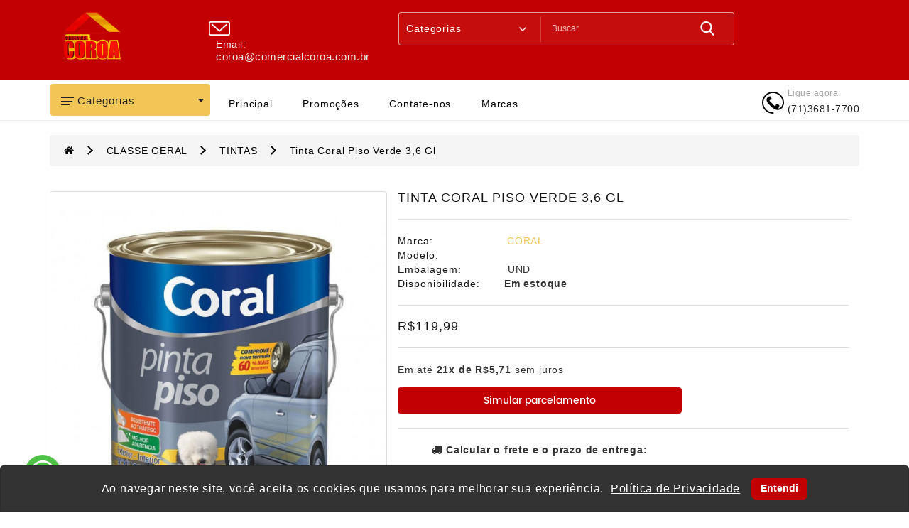

--- FILE ---
content_type: text/html; charset=utf-8
request_url: https://www.comercialcoroa.com.br/classe-geral/tintas/tinta-pinta-piso-36l-verde-quadra
body_size: 33480
content:
<!DOCTYPE html>
<!--[if IE]><![endif]-->
<!--[if IE 8 ]><html dir="ltr" lang="pt-br" class="ie8"><![endif]-->
<!--[if IE 9 ]><html dir="ltr" lang="pt-br" class="ie9"><![endif]-->
<!--[if (gt IE 9)|!(IE)]><!-->
<html dir="ltr" lang="pt-br">
<!--<![endif]-->
<head>
<meta charset="UTF-8" />
<meta name="viewport" content="width=device-width, initial-scale=1">
<meta http-equiv="X-UA-Compatible" content="IE=edge">
<title>Tinta Coral Piso Verde 3,6 Gl</title>
<base href="https://www.comercialcoroa.com.br/" />
<script src="catalog/view/javascript/jquery/jquery-2.1.1.min.js" type="text/javascript"></script>
<link href="catalog/view/javascript/bootstrap/css/bootstrap.min.css" rel="stylesheet" media="screen" />
<script src="catalog/view/javascript/bootstrap/js/bootstrap.min.js" type="text/javascript"></script>
<script src="catalog/view/javascript/webiarch/product-slider-zoom/jquery.elevatezoom.js" type="text/javascript"></script>
<link href="catalog/view/javascript/font-awesome/css/font-awesome.min.css" rel="stylesheet" type="text/css" />
<link href="//fonts.googleapis.com/css?family=Open+Sans:400,400i,300,700" rel="stylesheet" type="text/css" />
<link href="catalog/view/theme/default/stylesheet/stylesheet.css" rel="stylesheet">
<link href="catalog/view/theme/default/stylesheet/jquery.countdown.css" rel="stylesheet" type="text/css" />
<script src="catalog/view/javascript/webiarch/countdown/jquery.plugin.min.js" type="text/javascript"></script>
<script src="catalog/view/javascript/webiarch/countdown/jquery.countdown.min.js" type="text/javascript"></script>
<script src="catalog/view/javascript/webiarch/animate.js" type="text/javascript"></script>
<link href="catalog/view/javascript/webiarch/animate.css" rel="stylesheet" type="text/css" />
<script src="catalog/view/javascript/jquery/jquery.inputmask.min.js" type="text/javascript"></script>
<script src="catalog/view/javascript/jquery/mascaras.js" type="text/javascript"></script>
<!-- blog image zoom -->
<script src="catalog/view/javascript/webiarch/blog/lightbox-2.6.min.js" type="text/javascript"></script>
<link href="catalog/view/javascript/webiarch/blog/lightbox.css" rel="stylesheet" type="text/css" />
<!-- blog image zoom -->

  <!--right to left (RTL)-->
 <!--over RTL-->

<script src="catalog/view/javascript/webiarch/custom.js" type="text/javascript"></script>
<link href="catalog/view/javascript/jquery/swiper/css/owl.carousel.css" type="text/css" rel="stylesheet" media="screen" />
<link href="catalog/view/javascript/jquery/swiper/css/owl.theme.css" type="text/css" rel="stylesheet" media="screen" />
<link href="catalog/view/javascript/jquery/magnific/magnific-popup.css" type="text/css" rel="stylesheet" media="screen" />
<link href="catalog/view/javascript/jquery/datetimepicker/bootstrap-datetimepicker.min.css" type="text/css" rel="stylesheet" media="screen" />
<link href="catalog/view/theme/default/stylesheet/webinewsletter.css" type="text/css" rel="stylesheet" media="screen" />
<link href="catalog/view/javascript/jquery/webiquickview.css" type="text/css" rel="stylesheet" media="screen" />
<script src="catalog/view/javascript/jquery/swiper/js/owl.carousel.min.js" type="text/javascript"></script>
<script src="catalog/view/javascript/jquery/magnific/jquery.magnific-popup.min.js" type="text/javascript"></script>
<script src="catalog/view/javascript/jquery/datetimepicker/moment/moment.min.js" type="text/javascript"></script>
<script src="catalog/view/javascript/jquery/datetimepicker/moment/moment-with-locales.min.js" type="text/javascript"></script>
<script src="catalog/view/javascript/jquery/datetimepicker/bootstrap-datetimepicker.min.js" type="text/javascript"></script>
<script src="catalog/view/javascript/jquery/webiquickview.js" type="text/javascript"></script>
<script src="catalog/view/javascript/jquery/webinewsletter.js" type="text/javascript"></script>
<script src="catalog/view/javascript/common_popup_aviseme.js" type="text/javascript"></script>
<link href="https://www.comercialcoroa.com.br/tinta-pinta-piso-36l-verde-quadra" rel="canonical" />
<link href="https://www.comercialcoroa.com.br/image/catalog/coroa.png" rel="icon" />
<meta name="facebook-domain-verification" content="088j348m2i3b5j4seful08t286qoqo" />
<!-- Facebook Pixel Code -->
<script>
!function(f,b,e,v,n,t,s)
{if(f.fbq)return;n=f.fbq=function(){n.callMethod?
n.callMethod.apply(n,arguments):n.queue.push(arguments)};
if(!f._fbq)f._fbq=n;n.push=n;n.loaded=!0;n.version='2.0';
n.queue=[];t=b.createElement(e);t.async=!0;
t.src=v;s=b.getElementsByTagName(e)[0];
s.parentNode.insertBefore(t,s)}(window, document,'script',
'https://connect.facebook.net/en_US/fbevents.js');
fbq('init', '1030205770739814');
fbq('track', 'PageView');
</script>
<noscript><img height="1" width="1" style="display:none"
src="https://www.facebook.com/tr?id=1030205770739814&ev=PageView&noscript=1"
/></noscript>
<!-- End Facebook Pixel Code -->

<link href="catalog/view/theme/default/stylesheet/toCatalog.css" rel="stylesheet">


<meta property="og:title" content="Tinta Coral Piso Verde 3,6 Gl" >
<meta property="og:description" content="" >
<meta property="og:site_name" content="Comercial Coroa" >
<meta property="og:url" content="https://www.comercialcoroa.com.br/tinta-pinta-piso-36l-verde-quadra" >
<meta property="og:image" content="https://www.comercialcoroa.com.br/image/cache/catalog/TINTAS/tinta-coral-piso-amarelo-demarcacao-36-gl-13171558-600x315.jpg" >
<meta property="og:image:width" content="600" >
<meta property="og:image:height" content="315" >
<meta property="og:image" content="https://www.comercialcoroa.com.br/image/cache/catalog/TINTAS/tinta-coral-piso-amarelo-demarcacao-36-gl-13171558-600x315.jpg" >
<meta property="og:image:width" content="600" >
<meta property="og:image:height" content="315" >
<meta property="product:price:amount" content="119.99" >
<meta property="product:price:currency" content="BRL" >
<meta property="og:type" content="product" >

<svg style="display: none;">
  <symbol id="send" viewBox="0 0 385.707 385.707">
      <path d="M382.83,17.991c-2.4-2-5.6-2.4-8.4-1.2l-365.2,160c-6,2.4-9.6,8.4-9.2,15.2c0.4,6.8,4.4,12.4,10.8,14.8l106.8,35.2v96
        c0,8.8,5.6,16.4,14,18.8c8.4,2.8,17.6-0.4,22.8-7.6l44.8-64.8l94.8,81.6c2.8,2.4,6.4,3.6,10.4,3.6c2,0,3.6-0.4,5.2-0.8
        c5.6-2,9.6-6.4,10.4-12l65.6-330.8C386.03,23.191,384.83,19.991,382.83,17.991z M191.23,267.591l-50,72.4c-1.6,2.4-3.6,2-4.8,1.6
        c-0.8,0-2.8-1.2-2.8-3.6v-101.6c0-3.6-2-6.4-5.6-7.6l-112.4-37.6l324.8-142l-160,131.6c-3.6,2.8-4,8-1.2,11.2c1.6,2,4,2.8,6,2.8
        c1.6,0,3.6-0.4,5.2-2l138.8-114L191.23,267.591z M304.43,353.591l-96-82.4l153.6-209.6L304.43,353.591z"></path>
      <path d="M158.83,198.391l-12.8,10.4c-3.6,2.8-4,8-1.2,11.2c1.6,2,4,2.8,6.4,2.8c1.6,0,3.6-0.4,5.2-1.6l12.8-10.4
        c3.6-2.8,4-8,1.2-11.2C167.63,196.391,162.43,195.991,158.83,198.391z"></path>
</symbol>
  <symbol id="label" viewBox="0 0 612.002 612.002">
      <path d="M437.511,174.502c5.123,5.123,13.434,5.123,18.55,0L608.158,22.399c5.123-5.123,5.123-13.427,0-18.557
      c-5.116-5.123-13.427-5.123-18.55,0L437.511,155.945C432.382,161.068,432.382,169.379,437.511,174.502z"></path>
      <path d="M568.952,289.544l-16.681-183.418l-45.792,45.792c2.663,17.002-2.525,35.002-15.625,48.101
      c-21.771,21.771-57.075,21.778-78.846,0c-21.771-21.771-21.771-57.081,0-78.852c13.099-13.099,31.086-18.281,48.082-15.625
      l45.805-45.805L322.47,43.055c-7.215-0.649-14.352,1.929-19.482,7.058L7.152,345.949c-9.531,9.538-9.538,24.992,0,34.523
      l65.805,65.812l32.47-32.47l92.765,92.765l-32.463,32.463l65.805,65.805c9.538,9.538,24.985,9.538,34.516,0l295.856-295.836
      C567.017,303.883,569.594,296.746,568.952,289.544z"></path>
  </symbol>
  <symbol id="call" viewBox="0 0 32.667 32.667">
      <path d="M16.333,0C7.327,0,0,7.327,0,16.334c0,9.006,7.326,16.333,16.333,16.333c0.557,0,1.007-0.451,1.007-1.006
      c0-0.556-0.45-1.007-1.007-1.007c-7.896,0-14.318-6.424-14.318-14.319c0-7.896,6.422-14.32,14.318-14.32
      c7.896,0,14.317,6.424,14.317,14.32c0,3.299-1.756,6.571-4.269,7.955c-0.913,0.502-1.903,0.751-2.959,0.761
      c0.634-0.378,1.183-0.887,1.591-1.531c0.08-0.121,0.186-0.226,0.238-0.359c0.328-0.789,0.357-1.684,0.555-2.516
      c0.243-1.066-4.658-3.143-5.084-1.815c-0.154,0.493-0.39,2.048-0.699,2.458c-0.275,0.365-0.953,0.193-1.377-0.168
      c-1.117-0.952-2.364-2.352-3.458-3.457l0.002-0.001c-0.028-0.029-0.062-0.062-0.092-0.091c-0.031-0.03-0.062-0.062-0.093-0.092l0,0
      c-1.106-1.093-2.506-2.338-3.457-3.458c-0.36-0.424-0.534-1.1-0.168-1.376c0.41-0.31,1.966-0.543,2.458-0.698
      c1.326-0.425-0.75-5.329-1.816-5.084c-0.832,0.195-1.727,0.225-2.516,0.552c-0.134,0.056-0.238,0.16-0.359,0.24
      c-2.799,1.775-3.16,6.083-0.428,9.292c1.041,1.228,2.127,2.416,3.245,3.576l-0.006,0.004c0.031,0.031,0.063,0.06,0.095,0.09
      c0.03,0.031,0.059,0.062,0.088,0.095l0.006-0.006c1.16,1.118,2.535,2.764,4.769,4.255c4.703,3.141,8.312,2.264,10.438,1.098
      c3.67-2.021,5.312-6.338,5.312-9.719C32.667,7.327,25.339,0,16.333,0z"></path>
  </symbol>
  <symbol id="hcart" viewBox="0 0 489 489">
    <path d="M440.1,422.7l-28-315.3c-0.6-7-6.5-12.3-13.4-12.3h-57.6C340.3,42.5,297.3,0,244.5,0s-95.8,42.5-96.6,95.1H90.3
    c-7,0-12.8,5.3-13.4,12.3l-28,315.3c0,0.4-0.1,0.8-0.1,1.2c0,35.9,32.9,65.1,73.4,65.1h244.6c40.5,0,73.4-29.2,73.4-65.1
    C440.2,423.5,440.2,423.1,440.1,422.7z M244.5,27c37.9,0,68.8,30.4,69.6,68.1H174.9C175.7,57.4,206.6,27,244.5,27z M366.8,462
    H122.2c-25.4,0-46-16.8-46.4-37.5l26.8-302.3h45.2v41c0,7.5,6,13.5,13.5,13.5s13.5-6,13.5-13.5v-41h139.3v41
    c0,7.5,6,13.5,13.5,13.5s13.5-6,13.5-13.5v-41h45.2l26.9,302.3C412.8,445.2,392.1,462,366.8,462z"></path>
  </symbol>
    <symbol viewBox="0 0 612 612" id="user">
    <path d="M612,306.036C612,137.405,474.595,0,305.964,0S0,137.405,0,306.036c0,92.881,42.14,176.437,107.698,232.599
    c0.795,0.795,1.59,1.59,3.108,2.313C163.86,585.473,231.804,612,306.759,612c73.365,0,141.309-26.527,194.363-69.462
    c3.108-0.795,5.493-3.108,7.011-5.493C571.451,480.088,612,398.122,612,306.036z M28.117,306.036
    c0-153.018,124.901-277.919,277.919-277.919s277.919,124.901,277.919,277.919c0,74.955-29.635,142.826-78.063,192.845
    c-7.806-36.719-31.225-99.169-103.072-139.718c16.408-20.311,25.732-46.838,25.732-74.955c0-67.149-54.644-121.793-121.793-121.793
    s-121.793,54.644-121.793,121.793c0,28.117,10.119,53.849,25.732,74.955c-72.497,40.549-95.916,103-102.928,139.718
    C58.547,449.658,28.117,380.991,28.117,306.036z M212.36,284.93c0-51.536,42.14-93.676,93.676-93.676s93.676,42.14,93.676,93.676
    s-42.14,93.676-93.676,93.676S212.36,336.466,212.36,284.93z M132.707,523.023c1.59-22.624,14.022-99.169,98.374-142.104
    c21.106,16.408,46.838,25.732,74.955,25.732c28.117,0,54.644-10.119,75.75-26.527c83.556,42.935,96.784,117.89,99.169,142.104
    c-47.633,38.237-108.493,61.655-174.052,61.655C240.478,583.955,180.34,561.331,132.707,523.023z"></path>
  </symbol>
  <symbol id="hsetting" viewBox="0 0 478.703 478.703">
    <path d="M454.2,189.101l-33.6-5.7c-3.5-11.3-8-22.2-13.5-32.6l19.8-27.7c8.4-11.8,7.1-27.9-3.2-38.1l-29.8-29.8
      c-5.6-5.6-13-8.7-20.9-8.7c-6.2,0-12.1,1.9-17.1,5.5l-27.8,19.8c-10.8-5.7-22.1-10.4-33.8-13.9l-5.6-33.2
      c-2.4-14.3-14.7-24.7-29.2-24.7h-42.1c-14.5,0-26.8,10.4-29.2,24.7l-5.8,34c-11.2,3.5-22.1,8.1-32.5,13.7l-27.5-19.8
      c-5-3.6-11-5.5-17.2-5.5c-7.9,0-15.4,3.1-20.9,8.7l-29.9,29.8c-10.2,10.2-11.6,26.3-3.2,38.1l20,28.1
      c-5.5,10.5-9.9,21.4-13.3,32.7l-33.2,5.6c-14.3,2.4-24.7,14.7-24.7,29.2v42.1c0,14.5,10.4,26.8,24.7,29.2l34,5.8
      c3.5,11.2,8.1,22.1,13.7,32.5l-19.7,27.4c-8.4,11.8-7.1,27.9,3.2,38.1l29.8,29.8c5.6,5.6,13,8.7,20.9,8.7c6.2,0,12.1-1.9,17.1-5.5
      l28.1-20c10.1,5.3,20.7,9.6,31.6,13l5.6,33.6c2.4,14.3,14.7,24.7,29.2,24.7h42.2c14.5,0,26.8-10.4,29.2-24.7l5.7-33.6
      c11.3-3.5,22.2-8,32.6-13.5l27.7,19.8c5,3.6,11,5.5,17.2,5.5l0,0c7.9,0,15.3-3.1,20.9-8.7l29.8-29.8c10.2-10.2,11.6-26.3,3.2-38.1
      l-19.8-27.8c5.5-10.5,10.1-21.4,13.5-32.6l33.6-5.6c14.3-2.4,24.7-14.7,24.7-29.2v-42.1
      C478.9,203.801,468.5,191.501,454.2,189.101z M451.9,260.401c0,1.3-0.9,2.4-2.2,2.6l-42,7c-5.3,0.9-9.5,4.8-10.8,9.9
      c-3.8,14.7-9.6,28.8-17.4,41.9c-2.7,4.6-2.5,10.3,0.6,14.7l24.7,34.8c0.7,1,0.6,2.5-0.3,3.4l-29.8,29.8c-0.7,0.7-1.4,0.8-1.9,0.8
      c-0.6,0-1.1-0.2-1.5-0.5l-34.7-24.7c-4.3-3.1-10.1-3.3-14.7-0.6c-13.1,7.8-27.2,13.6-41.9,17.4c-5.2,1.3-9.1,5.6-9.9,10.8l-7.1,42
      c-0.2,1.3-1.3,2.2-2.6,2.2h-42.1c-1.3,0-2.4-0.9-2.6-2.2l-7-42c-0.9-5.3-4.8-9.5-9.9-10.8c-14.3-3.7-28.1-9.4-41-16.8
      c-2.1-1.2-4.5-1.8-6.8-1.8c-2.7,0-5.5,0.8-7.8,2.5l-35,24.9c-0.5,0.3-1,0.5-1.5,0.5c-0.4,0-1.2-0.1-1.9-0.8l-29.8-29.8
      c-0.9-0.9-1-2.3-0.3-3.4l24.6-34.5c3.1-4.4,3.3-10.2,0.6-14.8c-7.8-13-13.8-27.1-17.6-41.8c-1.4-5.1-5.6-9-10.8-9.9l-42.3-7.2
      c-1.3-0.2-2.2-1.3-2.2-2.6v-42.1c0-1.3,0.9-2.4,2.2-2.6l41.7-7c5.3-0.9,9.6-4.8,10.9-10c3.7-14.7,9.4-28.9,17.1-42
      c2.7-4.6,2.4-10.3-0.7-14.6l-24.9-35c-0.7-1-0.6-2.5,0.3-3.4l29.8-29.8c0.7-0.7,1.4-0.8,1.9-0.8c0.6,0,1.1,0.2,1.5,0.5l34.5,24.6
      c4.4,3.1,10.2,3.3,14.8,0.6c13-7.8,27.1-13.8,41.8-17.6c5.1-1.4,9-5.6,9.9-10.8l7.2-42.3c0.2-1.3,1.3-2.2,2.6-2.2h42.1
      c1.3,0,2.4,0.9,2.6,2.2l7,41.7c0.9,5.3,4.8,9.6,10,10.9c15.1,3.8,29.5,9.7,42.9,17.6c4.6,2.7,10.3,2.5,14.7-0.6l34.5-24.8
      c0.5-0.3,1-0.5,1.5-0.5c0.4,0,1.2,0.1,1.9,0.8l29.8,29.8c0.9,0.9,1,2.3,0.3,3.4l-24.7,34.7c-3.1,4.3-3.3,10.1-0.6,14.7
      c7.8,13.1,13.6,27.2,17.4,41.9c1.3,5.2,5.6,9.1,10.8,9.9l42,7.1c1.3,0.2,2.2,1.3,2.2,2.6v42.1H451.9z"></path>
    <path d="M239.4,136.001c-57,0-103.3,46.3-103.3,103.3s46.3,103.3,103.3,103.3s103.3-46.3,103.3-103.3S296.4,136.001,239.4,136.001
      z M239.4,315.601c-42.1,0-76.3-34.2-76.3-76.3s34.2-76.3,76.3-76.3s76.3,34.2,76.3,76.3S281.5,315.601,239.4,315.601z"></path>
  </symbol>
    <symbol viewBox="0 0 473.8 473.8" id="money">
    <path d="M454.8,111.7c0-1.8-0.4-3.6-1.2-5.3c-1.6-3.4-4.7-5.7-8.1-6.4L241.8,1.2c-3.3-1.6-7.2-1.6-10.5,0L25.6,100.9
    c-4,1.9-6.6,5.9-6.8,10.4v0.1c0,0.1,0,0.2,0,0.4V362c0,4.6,2.6,8.8,6.8,10.8l205.7,99.7c0.1,0,0.1,0,0.2,0.1
    c0.3,0.1,0.6,0.2,0.9,0.4c0.1,0,0.2,0.1,0.4,0.1c0.3,0.1,0.6,0.2,0.9,0.3c0.1,0,0.2,0.1,0.3,0.1c0.3,0.1,0.7,0.1,1,0.2
    c0.1,0,0.2,0,0.3,0c0.4,0,0.9,0.1,1.3,0.1c0.4,0,0.9,0,1.3-0.1c0.1,0,0.2,0,0.3,0c0.3,0,0.7-0.1,1-0.2c0.1,0,0.2-0.1,0.3-0.1
    c0.3-0.1,0.6-0.2,0.9-0.3c0.1,0,0.2-0.1,0.4-0.1c0.3-0.1,0.6-0.2,0.9-0.4c0.1,0,0.1,0,0.2-0.1l206.3-100c4.1-2,6.8-6.2,6.8-10.8
    V112C454.8,111.9,454.8,111.8,454.8,111.7z M236.5,25.3l178.4,86.5l-65.7,31.9L170.8,57.2L236.5,25.3z M236.5,198.3L58.1,111.8
    l85.2-41.3L321.7,157L236.5,198.3z M42.8,131.1l181.7,88.1v223.3L42.8,354.4V131.1z M248.5,442.5V219.2l85.3-41.4v58.4
    c0,6.6,5.4,12,12,12s12-5.4,12-12v-70.1l73-35.4V354L248.5,442.5z"></path>
  </symbol>
  <symbol viewBox="0 0 511.999 511.999" id="chat">
    <path d="M372.29,50.758H28.831C12.933,50.758,0,63.691,0,79.588v206.056c0,15.897,12.933,28.831,28.831,28.831h22.271v76.71
      c0,4.884,2.942,9.289,7.456,11.159c1.494,0.62,3.064,0.92,4.62,0.92c3.144,0,6.232-1.228,8.543-3.538l85.251-85.25h17.104
      c6.671,0,12.078-5.407,12.078-12.078c0-6.672-5.409-12.079-12.078-12.079c0,0-22.69,0.016-22.927,0.04
      c-2.812,0.191-5.572,1.349-7.722,3.498l-68.169,68.169c0,0-0.021-60.392-0.06-60.705c-0.545-6.166-5.717-11.002-12.024-11.002
      H28.831c-2.578,0-4.674-2.097-4.674-4.674V79.588c0-2.578,2.097-4.674,4.674-4.674H372.29c2.578,0,4.674,2.097,4.674,4.674v79.055
      c0,6.671,5.409,12.078,12.078,12.078s12.078-5.407,12.078-12.078V79.588C401.12,63.691,388.187,50.758,372.29,50.758z"></path>
      <path d="M483.169,198.492H242.754c-15.897,0-28.831,12.933-28.831,28.831v140.57c0,15.897,12.933,28.831,28.831,28.831h150.514
      l60.98,60.98c2.311,2.311,5.4,3.538,8.543,3.538c1.556,0,3.126-0.301,4.62-0.92c4.512-1.87,7.456-6.273,7.456-11.159v-52.44h8.301
      c15.897,0,28.831-12.933,28.831-28.831V227.322C512,211.425,499.067,198.492,483.169,198.492z M487.844,367.893
      c0,2.577-2.097,4.674-4.674,4.674h-20.376c-6.356,0-11.554,4.912-12.031,11.147c-0.031,0.264-0.051,36.29-0.051,36.29
      l-43.854-43.855c-0.046-0.046-0.094-0.089-0.14-0.135c-0.172-0.168-0.335-0.314-0.489-0.445c-2.126-1.864-4.903-3.003-7.951-3.003
      H242.754c-2.578,0-4.674-2.097-4.674-4.674v-140.57c0-2.578,2.097-4.674,4.674-4.674h240.416c2.577,0,4.674,2.097,4.674,4.674
      V367.893z"></path>
      <path d="M362.964,285.53c-6.667,0-12.078,5.411-12.078,12.078c0,6.667,5.411,12.078,12.078,12.078
      c6.668,0,12.078-5.411,12.078-12.078C375.042,290.941,369.631,285.53,362.964,285.53z"></path>
      <path d="M310.472,130.611c0,0-219.822,0-219.822,0c-6.67,0-12.078,5.407-12.078,12.078s5.409,12.078,12.078,12.078h219.822
      c6.67,0,12.078-5.407,12.078-12.078S317.142,130.611,310.472,130.611z"></path>
      <path d="M174.075,210.465H90.65c-6.67,0-12.078,5.407-12.078,12.078c0,6.671,5.409,12.078,12.078,12.078h83.425
      c6.671,0,12.078-5.407,12.078-12.078S180.745,210.465,174.075,210.465z"></path>
    <path d="M306.837,285.53c-6.666,0-12.078,5.411-12.078,12.078c0,6.667,5.412,12.078,12.078,12.078
      c6.668,0,12.078-5.411,12.078-12.078C318.915,290.941,313.505,285.53,306.837,285.53z"></path>
    <path d="M419.079,285.53c-6.667,0-12.078,5.411-12.078,12.078c0,6.667,5.411,12.078,12.078,12.078
      c6.668,0,12.078-5.411,12.078-12.078C431.157,290.941,425.746,285.53,419.079,285.53z"></path>
  </symbol>
  <symbol viewBox="0 0 512 512" id="pcart">
      <path d="M402.351,381.058h-203.32l-11.806-47.224h266.587L512,101.085H129.038L108.882,20.46H0v33.4h82.804l82.208,328.827
      c-24.053,5.971-41.938,27.737-41.938,53.611c0,30.461,24.781,55.242,55.241,55.242c30.459,0,55.241-24.781,55.241-55.242
      c0-7.755-1.613-15.138-4.511-21.841h122.577c-2.897,6.703-4.511,14.086-4.511,21.841c0,30.461,24.781,55.242,55.241,55.242
      c30.459,0,55.241-24.781,55.241-55.242C457.592,405.84,432.811,381.058,402.351,381.058z M287.029,300.434h-37.08l-8.284-66.275
      h45.365V300.434z M411.912,134.484h57.31l-16.568,66.275h-49.026L411.912,134.484z M399.453,234.16h44.85l-16.568,66.275h-36.566
      L399.453,234.16z M320.428,134.484h57.824l-8.284,66.275h-49.539V134.484z M320.428,234.159h45.365l-8.284,66.275h-37.08V234.159z
       M287.029,134.484v66.275h-49.539l-8.284-66.275H287.029z M137.388,134.484h58.158l8.284,66.275h-49.873L137.388,134.484z
       M162.307,234.159h45.699l8.284,66.275h-37.414L162.307,234.159z M178.315,458.141c-12.043,0-21.841-9.798-21.841-21.842
      c0-12.043,9.798-21.841,21.841-21.841s21.841,9.798,21.841,21.841C200.156,448.343,190.358,458.141,178.315,458.141z
       M402.351,458.141c-12.043,0-21.841-9.798-21.841-21.842c0-12.043,9.798-21.841,21.841-21.841
      c12.043,0,21.841,9.798,21.841,21.841C424.192,448.343,414.394,458.141,402.351,458.141z"></path>
  </symbol>
<symbol viewBox="0 0 476 476" id="support">
    <path d="M400.85,181v-18.3c0-43.8-15.5-84.5-43.6-114.7c-28.8-31-68.4-48-111.6-48h-15.1c-43.2,0-82.8,17-111.6,48
    c-28.1,30.2-43.6,70.9-43.6,114.7V181c-34.1,2.3-61.2,30.7-61.2,65.4V275c0,36.1,29.4,65.5,65.5,65.5h36.9c6.6,0,12-5.4,12-12
    V192.8c0-6.6-5.4-12-12-12h-17.2v-18.1c0-79.1,56.4-138.7,131.1-138.7h15.1c74.8,0,131.1,59.6,131.1,138.7v18.1h-17.2
    c-6.6,0-12,5.4-12,12v135.6c0,6.6,5.4,12,12,12h16.8c-4.9,62.6-48,77.1-68,80.4c-5.5-16.9-21.4-29.1-40.1-29.1h-30
    c-23.2,0-42.1,18.9-42.1,42.1s18.9,42.2,42.1,42.2h30.1c19.4,0,35.7-13.2,40.6-31c9.8-1.4,25.3-4.9,40.7-13.9
    c21.7-12.7,47.4-38.6,50.8-90.8c34.3-2.1,61.5-30.6,61.5-65.4v-28.6C461.95,211.7,434.95,183.2,400.85,181z M104.75,316.4h-24.9
    c-22.9,0-41.5-18.6-41.5-41.5v-28.6c0-22.9,18.6-41.5,41.5-41.5h24.9V316.4z M268.25,452h-30.1c-10,0-18.1-8.1-18.1-18.1
    s8.1-18.1,18.1-18.1h30.1c10,0,18.1,8.1,18.1,18.1S278.25,452,268.25,452z M437.95,274.9c0,22.9-18.6,41.5-41.5,41.5h-24.9V204.8
    h24.9c22.9,0,41.5,18.6,41.5,41.5V274.9z"></path>
  </symbol>
  <symbol viewBox="0 0 481 481" id="ship">
    <path d="M256.7,301.9h-27.5c-10,0-18.1-8.1-18.1-18.1s8.1-18.1,18.1-18.1h48.4c6.6,0,12-5.4,12-12c0-6.6-5.4-12-12-12h-22.7V225
      c0-6.6-5.4-12-12-12s-12,5.4-12,12v16.7h-1.7c-23.2,0-42.1,18.9-42.1,42.1s18.9,42.1,42.1,42.1h27.5c10,0,18.1,8.1,18.1,18.1
      s-8.1,18.1-18.1,18.1h-49.3c-6.6,0-12,5.4-12,12c0,6.6,5.4,12,12,12H231v17.1c0,6.6,5.4,12,12,12c6.6,0,12-5.4,12-12v-17.1h2
      c0.1,0,0.2,0,0.3,0c23-0.3,41.5-19.1,41.5-42.1C298.8,320.8,279.9,301.9,256.7,301.9z"></path>
    <path d="M423.3,274.7c-12.6-29-30-57.1-52-83.4c-26.6-32-53.1-53.4-66.6-63.3l51-94.6c2.5-4.7,1.7-10.5-2.2-14.2
      C340.3,6.3,326.3,0,310.7,0c-14.3,0-27.4,5.4-38.8,10.2c-9,3.7-17.5,7.3-24.4,7.3c-2.1,0-3.9-0.3-5.7-1C218,7.8,199.7,2.4,182,2.4
      c-22.4,0-41.5,9-60.2,28.2c-3.9,4-4.5,10.3-1.4,15l55,83.1c-13.6,10.1-39.6,31.3-65.7,62.6c-21.9,26.3-39.4,54.4-52,83.4
      c-15.8,36.5-23.8,74.6-23.8,113.2c0,51.3,41.8,93.1,93.1,93.1h227c51.3,0,93.1-41.8,93.1-93.1
      C447.1,349.3,439.1,311.2,423.3,274.7z M146,40.6c11.6-10,22.7-14.4,36-14.4c14.2,0,30.2,4.8,51.5,12.7c4.4,1.6,9.1,2.4,13.9,2.4
      c11.7,0,22.9-4.6,33.6-9.1c10.3-4.3,20.1-8.4,29.6-8.4c4.6,0,11.1,0.8,19.3,6.6l-48,89.2h-83.6L146,40.6z M354,457H127
      c-38.1,0-69.1-31-69.1-69.1c0-64.1,23.5-124.9,69.7-180.7c29.2-35.3,58.9-57.2,67.9-63.6h89.8c9.1,6.3,38.7,28.3,67.9,63.6
      c46.3,55.8,69.7,116.5,69.7,180.7C423.1,426,392.1,457,354,457z"></path>
  </symbol>
  <symbol viewBox="0 0 612.85 612.85" id="pcom">
     <path d="M600.485,221.792c-14.431-50.499-40.137-94.332-77.939-132.134c-29.109-29.103-62.616-51.376-100.026-66.57
      C384.995,7.843,346.585,0,306.778,0v37.467c69.91,0,138.928,26.998,190.005,78.282c32.886,33.014,55.38,71.63,67.912,115.413
      c12.553,43.869,14.38,87.98,4.682,132.47c-9.699,44.489-29.438,83.962-59.548,118.418l-52.184-51.177v127.452l130.13,2.006
      l-52.184-52.183c34.791-39.479,57.871-84.641,69.247-135.153C616.207,322.482,614.83,271.983,600.485,221.792z"></path>
    <path d="M47.854,382.03c-12.532-43.776-14.052-87.98-4.353-132.47c9.706-44.497,29.774-84.305,59.883-118.76l52.183,51.854V54.531
      L25.438,53.189l51.855,51.519c-34.791,39.473-57.878,84.633-69.247,135.146c-11.376,50.513-10.084,101.04,4.346,151.539
      c14.344,50.198,40.143,94.003,77.946,131.806c29.103,29.104,62.609,51.377,100.02,66.57c37.532,15.244,76.276,23.08,116.42,23.08
      v-36.797c-70.924,0-138.929-27.325-190.348-78.944C83.544,464.087,60.408,425.898,47.854,382.03z"></path>
  </symbol>
    <symbol id="pquick" viewBox="0 0 459.529 459.529">
      <path d="M448.947,218.475c-0.922-1.168-23.055-28.933-61-56.81c-50.705-37.253-105.877-56.944-159.551-56.944
      c-53.672,0-108.844,19.691-159.551,56.944c-37.944,27.876-60.077,55.642-61,56.81L0,228.397l7.846,9.923
      c0.923,1.168,23.056,28.934,61,56.811c50.707,37.252,105.879,56.943,159.551,56.943c53.673,0,108.845-19.691,159.55-56.943
      c37.945-27.877,60.078-55.643,61-56.811l7.848-9.923L448.947,218.475z M228.396,315.039c-47.774,0-86.642-38.867-86.642-86.642
      c0-7.485,0.954-14.751,2.747-21.684l-19.781-3.329c-1.938,8.025-2.966,16.401-2.966,25.013c0,30.86,13.182,58.696,34.204,78.187
      c-27.061-9.996-50.072-24.023-67.439-36.709c-21.516-15.715-37.641-31.609-46.834-41.478c9.197-9.872,25.32-25.764,46.834-41.478
      c17.367-12.686,40.379-26.713,67.439-36.71l13.27,14.958c15.498-14.512,36.312-23.412,59.168-23.412
      c47.774,0,86.641,38.867,86.641,86.642C315.037,276.172,276.17,315.039,228.396,315.039z M368.273,269.875
      c-17.369,12.686-40.379,26.713-67.439,36.709c21.021-19.49,34.203-47.326,34.203-78.188s-13.182-58.697-34.203-78.188
      c27.061,9.997,50.07,24.024,67.439,36.71c21.516,15.715,37.641,31.609,46.834,41.477
      C405.91,238.269,389.787,254.162,368.273,269.875z"></path>
    <path d="M173.261,211.555c-1.626,5.329-2.507,10.982-2.507,16.843c0,31.834,25.807,57.642,57.642,57.642
      c31.834,0,57.641-25.807,57.641-57.642s-25.807-57.642-57.641-57.642c-15.506,0-29.571,6.134-39.932,16.094l28.432,32.048
      L173.261,211.555z"></path>
    </symbol>
    <symbol id="wishlist" viewBox="0 0 129 129">
      <path d="m121.6,40.1c-3.3-16.6-15.1-27.3-30.3-27.3-8.5,0-17.7,3.5-26.7,10.1-9.1-6.8-18.3-10.3-26.9-10.3-15.2,0-27.1,10.8-30.3,27.6-4.8,24.9 10.6,58 55.7,76 0.5,0.2 1,0.3 1.5,0.3 0.5,0 1-0.1 1.5-0.3 45-18.4 60.3-51.4 55.5-76.1zm-57,67.9c-39.6-16.4-53.3-45-49.2-66.3 2.4-12.7 11.2-21 22.3-21 7.5,0 15.9,3.6 24.3,10.5 1.5,1.2 3.6,1.2 5.1,0 8.4-6.7 16.7-10.2 24.2-10.2 11.1,0 19.8,8.1 22.3,20.7 4.1,21.1-9.5,49.6-49,66.3z"></path>
    </symbol>
    <symbol viewBox="0 0 95.494 95.494" id="clist">
      <circle cx="10.906" cy="17.294" r="10.906"></circle>
      <circle cx="10.906" cy="47.294" r="10.906"></circle>
      <circle cx="10.906" cy="78.2" r="10.906"></circle>
      <path d="M34.258,24.43h59.236c0.529,0,1.039-0.211,1.414-0.586s0.586-0.884,0.586-1.414l-0.002-10.271c0-1.104-0.896-2-2-2
        H34.258c-1.104,0-2,0.896-2,2V22.43C32.258,23.534,33.153,24.43,34.258,24.43z"></path>
      <path d="M93.492,40.158H34.258c-1.104,0-2,0.896-2,2v10.271c0,1.104,0.896,2,2,2h59.236c0.529,0,1.039-0.211,1.414-0.586
        s0.586-0.885,0.586-1.414l-0.002-10.271C95.492,41.054,94.598,40.158,93.492,40.158z"></path>
      <path d="M93.492,71.064H34.258c-1.104,0-2,0.896-2,2v10.271c0,1.104,0.896,2,2,2h59.236c0.529,0,1.039-0.211,1.414-0.586
        s0.586-0.885,0.586-1.414l-0.002-10.271C95.492,71.96,94.598,71.064,93.492,71.064z"></path>
  </symbol>
  <symbol viewBox="0 0 341.333 341.333" id="cgrid">
      <rect x="128" y="128" width="85.333" height="85.333"></rect>
      <rect x="0" y="0" width="85.333" height="85.333"></rect>
      <rect x="128" y="256" width="85.333" height="85.333"></rect>
      <rect x="0" y="128" width="85.333" height="85.333"></rect>
      <rect x="0" y="256" width="85.333" height="85.333"></rect>
      <rect x="256" y="0" width="85.333" height="85.333"></rect>
      <rect x="128" y="0" width="85.333" height="85.333"></rect>
      <rect x="256" y="128" width="85.333" height="85.333"></rect>
      <rect x="256" y="256" width="85.333" height="85.333"></rect>
  </symbol>
  <symbol id="hmail" viewBox="0 0 241.061 241.061">
    <path d="M198.602,70.402l-78.063,68.789l-78.08-68.79c-3.109-2.739-7.848-2.438-10.586,0.669c-2.737,3.108-2.439,7.847,0.67,10.586
    l83.039,73.159c1.417,1.248,3.188,1.872,4.958,1.872s3.542-0.624,4.959-1.873l83.022-73.159c3.107-2.738,3.406-7.478,0.668-10.586
    C206.449,67.964,201.711,67.664,198.602,70.402z"></path>
    <path d="M218.561,38.529H22.5c-12.406,0-22.5,10.093-22.5,22.5v119.002c0,12.407,10.094,22.5,22.5,22.5h196.061
    c12.406,0,22.5-10.093,22.5-22.5V61.029C241.061,48.623,230.967,38.529,218.561,38.529z M226.061,180.031
    c0,4.135-3.364,7.5-7.5,7.5H22.5c-4.136,0-7.5-3.365-7.5-7.5V61.029c0-4.135,3.364-7.5,7.5-7.5h196.061c4.136,0,7.5,3.365,7.5,7.5
    V180.031z"></path>
  </symbol>
  <symbol id="hsearch" viewBox="0 0 56.966 56.966">
    <path d="M55.146,51.887L41.588,37.786c3.486-4.144,5.396-9.358,5.396-14.786c0-12.682-10.318-23-23-23s-23,10.318-23,23
      s10.318,23,23,23c4.761,0,9.298-1.436,13.177-4.162l13.661,14.208c0.571,0.593,1.339,0.92,2.162,0.92
      c0.779,0,1.518-0.297,2.079-0.837C56.255,54.982,56.293,53.08,55.146,51.887z M23.984,6c9.374,0,17,7.626,17,17s-7.626,17-17,17
      s-17-7.626-17-17S14.61,6,23.984,6z"></path>
  </symbol>
  <symbol id="hcall" viewBox="0 0 32.667 32.667">
    <path d="M16.333,0C7.327,0,0,7.327,0,16.334c0,9.006,7.326,16.333,16.333,16.333c0.557,0,1.007-0.451,1.007-1.006
      c0-0.556-0.45-1.007-1.007-1.007c-7.896,0-14.318-6.424-14.318-14.319c0-7.896,6.422-14.32,14.318-14.32
      c7.896,0,14.317,6.424,14.317,14.32c0,3.299-1.756,6.571-4.269,7.955c-0.913,0.502-1.903,0.751-2.959,0.761
      c0.634-0.378,1.183-0.887,1.591-1.531c0.08-0.121,0.186-0.226,0.238-0.359c0.328-0.789,0.357-1.684,0.555-2.516
      c0.243-1.066-4.658-3.143-5.084-1.815c-0.154,0.493-0.39,2.048-0.699,2.458c-0.275,0.365-0.953,0.193-1.377-0.168
      c-1.117-0.952-2.364-2.352-3.458-3.457l0.002-0.001c-0.028-0.029-0.062-0.062-0.092-0.091c-0.031-0.03-0.062-0.062-0.093-0.092l0,0
      c-1.106-1.093-2.506-2.338-3.457-3.458c-0.36-0.424-0.534-1.1-0.168-1.376c0.41-0.31,1.966-0.543,2.458-0.698
      c1.326-0.425-0.75-5.329-1.816-5.084c-0.832,0.195-1.727,0.225-2.516,0.552c-0.134,0.056-0.238,0.16-0.359,0.24
      c-2.799,1.775-3.16,6.083-0.428,9.292c1.041,1.228,2.127,2.416,3.245,3.576l-0.006,0.004c0.031,0.031,0.063,0.06,0.095,0.09
      c0.03,0.031,0.059,0.062,0.088,0.095l0.006-0.006c1.16,1.118,2.535,2.764,4.769,4.255c4.703,3.141,8.312,2.264,10.438,1.098
      c3.67-2.021,5.312-6.338,5.312-9.719C32.667,7.327,25.339,0,16.333,0z"></path>
  </symbol>
</svg>
</head>
<body>

<div id="notification-popup-aviseme" class="modal fade">
    <div class="modal-dialog">
        <div class="modal-content">
            <div class="modal-header">
                <button type="button" class="close" data-dismiss="modal" aria-hidden="true">&times;</button>
                <h4 class="modal-title">Informações do Carrinho</h4>
            </div>
            <div class="modal-body"></div>
            <div class="modal-footer">
                <center>
                    <div class="button-popup-aviseme">
                        <button type="button" style="margin-top:10px;" class="btn btn-default" data-dismiss="modal">Continuar Comprando <i class="fa fa-check"></i></button>
                        <a href="index.php?route=checkout/cart" style="margin-top:10px;" class="btn btn-warning btn-carrinho">Visualizar Carrinho <i class="fa fa-shopping-cart"></i></a>
                    </div>
                </center>
            </div>
        </div>
    </div>
</div>

<div class="modal fade" id="notification-aviseme" tabindex="-1" role="dialog" aria-labelledby="notificationAvisemeLabel" aria-hidden="true" data-keyboard="false" data-backdrop="static">
  <div class="modal-dialog" role="document">
    <div class="modal-content">
      <div class="modal-header">
        <button type="button" class="close" data-dismiss="modal" aria-label="Close">
          <span aria-hidden="true">&times;</span>
        </button>
        <h3 class="modal-title" id="notificationAvisemeLabel">Avise-me quando disponível</h3>
      </div>
      <form id="form-aviseme">
        <div class="modal-body">
          <div class="alert alert-info" style="position: unset !important;"><i class="fa fa-info-circle"></i>&nbsp;Receba um e-mail de notificação, assim que nosso produto estiver disponível! :D</div>
            <div class="form-group required">
              <label for="input-customer-name" class="control-label">Nome Completo:</label>
              <input type="text" class="form-control" id="input-customer-name" placeholder="Nome Completo" name="customer_name" value="" required="required">
            </div>
            <div class="form-group required">
              <label for="input-customer-email" class="control-label">E-mail:</label>
              <input type="email" class="form-control" id="input-customer-email" placeholder="E-mail" name="customer_email" value="" required="required">
            </div>
            <input type="hidden" name="product_id" value=""/>
        </div>
        <div class="modal-footer">
          <button type="button" class="btn btn-secondary" data-dismiss="modal">Fechar</button>
          <button type="submit" class="btn btn-primary" data-loading="Aguarde..." id="form-aviseme-button">Confirmar</button>
        </div>
      </form>
    </div>
  </div>
</div>    

<header class="linkback header-top">
  <div class="">
  <div class="container">
    <div class="row">
      <div class="col-lg-2 col-md-3 col-sm-4 col-xs-12 hidden-sm-down headlogo">
        <div id="logo">
                    <a href="https://www.comercialcoroa.com.br/"><img src="https://www.comercialcoroa.com.br/image/catalog/coroa.png" title="Comercial Coroa" alt="Comercial Coroa" class="img-responsive" /></a>        </div>
      </div>
      <div class="smail col-lg-3 col-md-3 col-sm-12 col-xs-12 hidden-md-down">
                      <span class="mail-svg d-inline-block"><svg width="30px" height="30px"><use xlink:href="#hmail"></use> </svg></span>
            <div class="mailus d-inline-block">
                <h1>Email:</h1><p>coroa@comercialcoroa.com.br</p>
            </div>
                </div>
      <div class="col-lg-5 col-md-7 col-sm-6 col-xs-12  hsearch"><div id="search-by-category">
    <div class="search-container">
        <div class="categories-container">
            <div class="hover-cate">
            <p><span class="cate-selected" data-value="0">Categorias</span></p>
            <ul class="cate-items">
                <li class="item-cate" data-value="0">Categorias</li>
                                                        <li data-value="131" class="item-cate">Acessórios</li>
                                                                                        <li data-value="132" class="item-cate f1">Relógios</li>
                                                                                                                            <li data-value="21" class="item-cate">Ar e ventilacao</li>
                                                                                        <li data-value="22" class="item-cate f1">Ar condicionado spli</li>
                                                                                                                    <li data-value="23" class="item-cate f1">Ventiladores</li>
                                                                                                                            <li data-value="150" class="item-cate">Automotivo</li>
                                                                                        <li data-value="157" class="item-cate f1">Acessórios </li>
                                                                                                                    <li data-value="156" class="item-cate f1">Baterias, cabos e bombas</li>
                                                                                                                    <li data-value="155" class="item-cate f1">Manutenção  e limpeza</li>
                                                                                                                    <li data-value="154" class="item-cate f1">Pneus</li>
                                                                                                                            <li data-value="140" class="item-cate">Brinquedos</li>
                                                                                        <li data-value="141" class="item-cate f1">Infantis</li>
                                                                                                                            <li data-value="172" class="item-cate">Classe geral</li>
                                                                                        <li data-value="177" class="item-cate f1">Colchoes</li>
                                                                                                                    <li data-value="176" class="item-cate f1">Eletro</li>
                                                                                                                    <li data-value="183" class="item-cate f1">Madeira</li>
                                                                                                                    <li data-value="120" class="item-cate f1">Piscina</li>
                                                                                                                    <li data-value="175" class="item-cate f1">Pisos</li>
                                                                                                                    <li data-value="122" class="item-cate f1">Tintas</li>
                                                                                                                    <li data-value="174" class="item-cate f1">Unica</li>
                                                                                                                            <li data-value="100" class="item-cate">Coroa decor</li>
                                                                                        <li data-value="103" class="item-cate f1">Almofadas</li>
                                                                                                                    <li data-value="104" class="item-cate f1">Aparelho de jantar</li>
                                                                                                                    <li data-value="110" class="item-cate f1">Copos e taças</li>
                                                                                                                    <li data-value="105" class="item-cate f1">Decoração</li>
                                                                                                                    <li data-value="106" class="item-cate f1">Decoração de mesa</li>
                                                                                                                    <li data-value="101" class="item-cate f1">Flores</li>
                                                                                                                    <li data-value="111" class="item-cate f1">Quadros</li>
                                                                                                                    <li data-value="109" class="item-cate f1">Talheres</li>
                                                                                                                    <li data-value="102" class="item-cate f1">Vasos</li>
                                                                                                                            <li data-value="26" class="item-cate">Decoracao</li>
                                                                                        <li data-value="181" class="item-cate f1">Diversas</li>
                                                                                                                    <li data-value="25" class="item-cate f1">Iluminacao</li>
                                                                                                                    <li data-value="158" class="item-cate f1">Iluminação para jardim </li>
                                                                                                                            <li data-value="3" class="item-cate">Eletro</li>
                                                                                        <li data-value="89" class="item-cate f1">áudio/som</li>
                                                                                                                    <li data-value="1" class="item-cate f1">Eletrodomestico</li>
                                                                                                                    <li data-value="179" class="item-cate f1">Eletronicos</li>
                                                                                                                    <li data-value="19" class="item-cate f1">Fogoes</li>
                                                                                                                    <li data-value="94" class="item-cate f1">Informática</li>
                                                                                                                    <li data-value="134" class="item-cate f1">Liquidificadores</li>
                                                                                                                    <li data-value="133" class="item-cate f1">Micro-ondas</li>
                                                                                                                    <li data-value="14" class="item-cate f1">Portatil</li>
                                                                                                                    <li data-value="91" class="item-cate f1">Purificador de água</li>
                                                                                                                    <li data-value="146" class="item-cate f1">Refrigerador/freezer</li>
                                                                                                                    <li data-value="152" class="item-cate f1">Tablets</li>
                                                                                                                    <li data-value="90" class="item-cate f1">Telefonia</li>
                                                                                                                    <li data-value="68" class="item-cate f1">Tv/smart tv</li>
                                                                                                                            <li data-value="29" class="item-cate">Esporte e lazer</li>
                                                                                        <li data-value="75" class="item-cate f1">Bicicletas</li>
                                                                                                                    <li data-value="67" class="item-cate f1">Praia/piscina</li>
                                                                                                                    <li data-value="142" class="item-cate f1">Proteção</li>
                                                                                                                            <li data-value="113" class="item-cate">Ferramentas</li>
                                                                                        <li data-value="139" class="item-cate f1">Brocas</li>
                                                                                                                    <li data-value="4" class="item-cate f1">Diversas</li>
                                                                                                                    <li data-value="18" class="item-cate f1">Ferramenta eletrica</li>
                                                                                                                    <li data-value="125" class="item-cate f1">Ferramentas</li>
                                                                                                                    <li data-value="178" class="item-cate f1">Jardinagem</li>
                                                                                                                    <li data-value="144" class="item-cate f1">Laminas</li>
                                                                                                                            <li data-value="171" class="item-cate">Lampadas</li>
                                                                                        <li data-value="180" class="item-cate f1">Eletronicas</li>
                                                                                                                            <li data-value="173" class="item-cate">Materiais construcao</li>
                                                                                                <li data-value="159" class="item-cate">Materiais hidráulicos e bombas</li>
                                                                                        <li data-value="163" class="item-cate f1">Bombas e filtros</li>
                                                                                                                    <li data-value="162" class="item-cate f1">Caixas d'água, cisterna e biodigestores</li>
                                                                                                                    <li data-value="160" class="item-cate f1">Tubos e conexões </li>
                                                                                                                    <li data-value="161" class="item-cate f1">Vedação</li>
                                                                                                                            <li data-value="76" class="item-cate">Materias construção</li>
                                                                                        <li data-value="82" class="item-cate f1">Caixa d' água</li>
                                                                                                                    <li data-value="136" class="item-cate f1">Construção</li>
                                                                                                                    <li data-value="78" class="item-cate f1">Cubas e pias</li>
                                                                                                                    <li data-value="83" class="item-cate f1">Elétrica</li>
                                                                                                                    <li data-value="143" class="item-cate f1">Fechaduras</li>
                                                                                                                    <li data-value="135" class="item-cate f1">Ferragens</li>
                                                                                                                    <li data-value="88" class="item-cate f1">Ferramentas</li>
                                                                                                                    <li data-value="137" class="item-cate f1">Madeiras</li>
                                                                                                                    <li data-value="84" class="item-cate f1">Massas</li>
                                                                                                                    <li data-value="77" class="item-cate f1">Pisos</li>
                                                                                                                    <li data-value="108" class="item-cate f1">Porcelanato</li>
                                                                                                                    <li data-value="85" class="item-cate f1">Portas</li>
                                                                                                                    <li data-value="138" class="item-cate f1">Rejuntes</li>
                                                                                                                    <li data-value="107" class="item-cate f1">Revestimento</li>
                                                                                                                    <li data-value="81" class="item-cate f1">Telhas</li>
                                                                                                                    <li data-value="79" class="item-cate f1">Tintas</li>
                                                                                                                    <li data-value="86" class="item-cate f1">Torneiras</li>
                                                                                                                    <li data-value="80" class="item-cate f1">Tubulação</li>
                                                                                                                    <li data-value="87" class="item-cate f1">Vasos e bacias</li>
                                                                                                                            <li data-value="10" class="item-cate">Moveis</li>
                                                                                        <li data-value="69" class="item-cate f1">Armários</li>
                                                                                                                    <li data-value="70" class="item-cate f1">Cadeiras</li>
                                                                                                                    <li data-value="71" class="item-cate f1">Camas</li>
                                                                                                                    <li data-value="20" class="item-cate f1">Cômoda</li>
                                                                                                                    <li data-value="6" class="item-cate f1">Copa/cozinha</li>
                                                                                                                    <li data-value="72" class="item-cate f1">Guarda-roupas</li>
                                                                                                                    <li data-value="73" class="item-cate f1">Mesas</li>
                                                                                                                    <li data-value="127" class="item-cate f1">Moveis</li>
                                                                                                                    <li data-value="126" class="item-cate f1">Quarto</li>
                                                                                                                    <li data-value="74" class="item-cate f1">Racks</li>
                                                                                                                    <li data-value="2" class="item-cate f1">Sala</li>
                                                                                                                            <li data-value="170" class="item-cate">Papelaria</li>
                                                                                        <li data-value="182" class="item-cate f1">Material escolar</li>
                                                                                                                            <li data-value="165" class="item-cate">Portas janelas e fechaduras </li>
                                                                                        <li data-value="168" class="item-cate f1">Fechaduras</li>
                                                                                                                    <li data-value="167" class="item-cate f1">Janelas</li>
                                                                                                                    <li data-value="166" class="item-cate f1">Portas</li>
                                                                                                                            <li data-value="149" class="item-cate">Tintas e químicos </li>
                                                                                        <li data-value="151" class="item-cate f1">Acessórios para pintura</li>
                                                                                                                    <li data-value="169" class="item-cate f1">Venenos e mata inseto </li>
                                                                                                                            <li data-value="118" class="item-cate">Utencilio</li>
                                                                                        <li data-value="13" class="item-cate f1">Domestico</li>
                                                                                                                            <li data-value="7" class="item-cate">Utilidade domestica</li>
                                                                                        <li data-value="12" class="item-cate f1">Churrasqueira</li>
                                                                                                                    <li data-value="93" class="item-cate f1">Jardinagem</li>
                                                                                                                    <li data-value="17" class="item-cate f1">Lavadora alt pressao</li>
                                                                                                                    <li data-value="8" class="item-cate f1">Panelas</li>
                                                                                                                    <li data-value="9" class="item-cate f1">Pratos e talheres</li>
                                                                                                                    <li data-value="92" class="item-cate f1">Variedades</li>
                                                                                                </ul>
            </div>
        </div>
		<div class="search-box input-group">
			<input type="text" name="search" id="text-search" value="" placeholder="Buscar" class=""  />
			<div id="sp-btn-search" class="input-group-btn">
				<button type="button" id="btn-search-category" class="btn"><svg width="20px" height="20px"> <use xlink:href="#hsearch"></use></svg></button>
			</div>
        </div>
    </div>
    <div class="search-ajax">
        <div class="ajax-loader-container" style="display: none;">
            <img src="https://www.comercialcoroa.com.br/image/catalog/loader.gif" class="ajax-load-img" alt="loader" />
        </div>
        <div class="ajax-result-container">
            <!-- Content of search results -->
        </div>
    </div>
    <input type="hidden" id="ajax-search-enable" value="1" />
</div>

<script type="text/javascript">
    $(document).ready(function () {
        var flag = false;
        var ajax_search_enable = $('#ajax-search-enable').val();
        
        var current_cate_value = $('ul.cate-items li.selected').data('value');
        var current_cate_text = $('ul.cate-items li.selected').html();
        
        $('.cate-selected').attr('data-value', current_cate_value);
        $('.cate-selected').html(current_cate_text);
        
        $('.hover-cate p').click(function () {
            $( ".cate-items" ).slideToggle("slow");
            $( ".cate-items" ).addClass("sblock");
        });
        
        $('.ajax-result-container').hover(
            function() {
                flag = true;
            },
            function() {
                flag = false;
            }
        );
        
        $('.hover-cate').hover(
            function() {
                flag = true;
            },
            function() {
                flag = false;
            }
        );
        
        $('#search-by-category').focusout(function() {
            if(flag == true) {
                $('.ajax-result-container').show();
            } else {
                $('.ajax-result-container').hide();
            }
        });
        
        $('#search-by-category').focusin(function() {
            $('.ajax-result-container').show();
        });

         $('#text-search').keypress(function(e){
            if(e.which == 13){//Enter key pressed
                $('#btn-search-category').click();//Trigger search button click event
            }
        }); 

        $('#btn-search-category').click(function () {
            var url = 'https://www.comercialcoroa.com.br/busca';
            var text_search = $('#text-search').val();
            if(text_search) {
                url += '&search=' + encodeURIComponent(text_search);
            }

            var category_search = $('.cate-selected').attr("data-value");
            if(category_search) {
                url += '&category_id=' + encodeURIComponent(category_search);
            }

            location = url;
        });

        if(ajax_search_enable == '1') {
            $('#text-search').keyup(function(e) {
                var text_search = $(this).val();
                var cate_search = $('.cate-selected').attr("data-value");
                if(text_search != null && text_search != '') {
                    if(text_search.length > 2) {
                        ajaxSearch(text_search, cate_search);
                    } else {
                        $('.ajax-loader-container').show();
                    }
                } else {
                    $('.ajax-result-container').html('');
                    $('.ajax-loader-container').hide();
                }
            });

            $('ul.cate-items li.item-cate').click(function() {
                var cate_search = $(this).data('value');
                var text_search = $('#text-search').val();
                $('.cate-selected').attr('data-value', cate_search);
                $('.cate-selected').html($(this).html());
                if(text_search != null && text_search != '') {
                    ajaxSearch(text_search, cate_search);
                } else {
                    $('.ajax-result-container').html('');
                    $('.ajax-loader-container').hide();
                }
                $( ".cate-items" ).hide();
                $('#text-search').focus();
            });

        }
        
        function ajaxSearch(text_search, cate_search) {
            $.ajax({
                url         : 'https://www.comercialcoroa.com.br/index.php?route=extension/module/ocsearchcategory/ajaxSearch',
                type        : 'post',
                data        : { text_search : text_search, cate_search : cate_search },
                beforeSend  : function () {
                    $('.ajax-loader-container').show();
                },
                success     : function(json) {
                    if(json['success'] == true) {
                        $('.ajax-result-container').html(json['result_html']);
                        $('.ajax-loader-container').hide();
                    }
                }
            });
        }

    });    
</script></div>    
       
      <div id="top-links" class="text-right col-lg-2 col-md-2 col-sm-2 col-xs-4 sign-cart">
      <ul class="list-inline">

        <li class="dropdown huserb"><a href="https://www.comercialcoroa.com.br/conta/minha-conta" title="Minha conta" class="dropdown-toggle" data-toggle="dropdown"><svg width="30px" height="30px"><use xlink:href="#user"></use></svg></a>
          <ul class="dropdown-menu dropdown-menu-right haccount">
                          <li><a href="https://www.comercialcoroa.com.br/conta/acessar"><i class="fa fa-lock"></i>Acessar</a></li>
              <li><a href="https://www.comercialcoroa.com.br/conta/cadastro"><i class="fa fa-user-plus"></i>Cadastre-se</a></li>
              <li><a href="https://www.comercialcoroa.com.br/conta/lista-desejos" id="wishlist-total"><i class="fa fa-heart"></i>Lista de desejos (0)</a></li>
                      </ul>
        </li>
          <ul class="dropdown-menu dropdown-menu-right dropsetting">

          </ul></li>
        <li id="cart">
  <button type="button" data-toggle="dropdown" data-loading-text="Aguarde..." class="btn btn-lg dropdown-toggle"><svg width="30px" height="30px"><use xlink:href="#hcart"></use></svg><span id="cart-total">0</span></button>
  <ul class="dropdown-menu pull-right">
        <li>
      <p class="text-center">Seu carrinho está vazio.</p>
    </li>
      </ul>
</li>

      </ul>
          </div>

    </div>
  </div>
</div>
</header>
<div class="webimenu">
  <div class="container hidden-xs">
    <div class="row">
      <div class="col-md-3 col-sm-4 col-xs-1 stmenu">    
  <div class="menurel">
  <nav id="menu" class="navbar">
    <div class="navbar-header">
      <button type="button" class="btn btn-navbar navbar-toggle" onclick="openNav()" data-toggle="collapse" data-target=".navbar-ex1-collapse"><i class="fa fa-bars"></i></button>
    </div>

           <div id="pt_vegamenu" class="title-menu wr-left-menu hidden-xs">
            <div id="wr-menu-icon">
                  <div class="wr-menu" data-toggle="collapse" data-target="#under-menu">
                      <button class="btn-navbar navbar-toggle" type="button" data-toggle="collapse">
                        <div class="ico-menu">
                          <div class="bar"></div>
                          <div class="bar"></div>
                          <div class="bar"></div>
                        </div>
                      </button>
                      <span class="cate">Categorias</span><i class="fa fa-caret-down all-down"></i>
                  </div>
              </div>
            </div>


    <div id="mySidenav" class="sidenav">
      <div id="under-menu" class="collapse">
      <div class="close-nav hidden-sm hidden-md hidden-lg hidden-xl">
                <span class="categories">Categoria</span>
                <a href="javascript:void(0)" class="closebtn pull-right" onclick="closeNav()"><i class="fa fa-close"></i></a>
            </div>
    <div class="collapse navbar-collapse navbar-ex1-collapse">
      <ul class="nav navbar-nav">
                        <li class="dropdown moremenu"><a href="https://www.comercialcoroa.com.br/acessrios" class="dropdown-toggle header-menu" data-toggle="dropdown">
                    ACESSÓRIOS
          <i class="fa fa-angle-down pull-right enangle"></i></a>
          <div class="dropdown-menu">
            <div class="dropdown-inner">               <ul class="list-unstyled">
                                <!--3rd level-->
                    <li class="dropdown-submenu"> <a href="https://www.comercialcoroa.com.br/acessrios/relgios" class="submenu-title"> RELÓGIOS (0) </a>
                                          </li>
                    <!--3rd level over-->
                              </ul>
                            <a href="https://www.comercialcoroa.com.br/acessrios" class="see-all visible-xs">Todos em ACESSÓRIOS</a> 
            </div>
            </div>
         

        </li>
                                <li class="dropdown moremenu"><a href="https://www.comercialcoroa.com.br/ar-e-ventilacao" class="dropdown-toggle header-menu" data-toggle="dropdown">
                    AR E VENTILACAO
          <i class="fa fa-angle-down pull-right enangle"></i></a>
          <div class="dropdown-menu">
            <div class="dropdown-inner">               <ul class="list-unstyled">
                                <!--3rd level-->
                    <li class="dropdown-submenu"> <a href="https://www.comercialcoroa.com.br/ar-e-ventilacao/ar-condicionado-spli" class="submenu-title"> AR CONDICIONADO SPLI (0) </a>
                                          </li>
                    <!--3rd level over-->
                                <!--3rd level-->
                    <li class="dropdown-submenu"> <a href="https://www.comercialcoroa.com.br/index.php?route=product/category&amp;path=21_23" class="submenu-title"> VENTILADORES (17) </a>
                                          </li>
                    <!--3rd level over-->
                              </ul>
                            <a href="https://www.comercialcoroa.com.br/ar-e-ventilacao" class="see-all visible-xs">Todos em AR E VENTILACAO</a> 
            </div>
            </div>
         

        </li>
                                <li class="dropdown moremenu"><a href="https://www.comercialcoroa.com.br/brinquedos" class="dropdown-toggle header-menu" data-toggle="dropdown">
                    BRINQUEDOS
          <i class="fa fa-angle-down pull-right enangle"></i></a>
          <div class="dropdown-menu">
            <div class="dropdown-inner">               <ul class="list-unstyled">
                                <!--3rd level-->
                    <li class="dropdown-submenu"> <a href="https://www.comercialcoroa.com.br/brinquedos/infantis" class="submenu-title"> INFANTIS (3) </a>
                                          </li>
                    <!--3rd level over-->
                              </ul>
                            <a href="https://www.comercialcoroa.com.br/brinquedos" class="see-all visible-xs">Todos em BRINQUEDOS</a> 
            </div>
            </div>
         

        </li>
                                <li class="dropdown moremenu"><a href="https://www.comercialcoroa.com.br/classe-geral" class="dropdown-toggle header-menu" data-toggle="dropdown">
                    CLASSE GERAL
          <i class="fa fa-angle-down pull-right enangle"></i></a>
          <div class="dropdown-menu">
            <div class="dropdown-inner">               <ul class="list-unstyled">
                                <!--3rd level-->
                    <li class="dropdown-submenu"> <a href="https://www.comercialcoroa.com.br/classe-geral/colchoes" class="submenu-title"> COLCHOES (0) </a>
                                          </li>
                    <!--3rd level over-->
                                <!--3rd level-->
                    <li class="dropdown-submenu"> <a href="https://www.comercialcoroa.com.br/classe-geral/eletro" class="submenu-title"> ELETRO (8) </a>
                                          </li>
                    <!--3rd level over-->
                                <!--3rd level-->
                    <li class="dropdown-submenu"> <a href="https://www.comercialcoroa.com.br/classe-geral/madeira" class="submenu-title"> MADEIRA (0) </a>
                                          </li>
                    <!--3rd level over-->
                                <!--3rd level-->
                    <li class="dropdown-submenu"> <a href="https://www.comercialcoroa.com.br/classe-geral/piscina" class="submenu-title"> PISCINA (14) </a>
                                          </li>
                    <!--3rd level over-->
                                <!--3rd level-->
                    <li class="dropdown-submenu"> <a href="https://www.comercialcoroa.com.br/classe-geral/pisos" class="submenu-title"> PISOS (2) </a>
                                          </li>
                    <!--3rd level over-->
                                <!--3rd level-->
                    <li class="dropdown-submenu"> <a href="https://www.comercialcoroa.com.br/classe-geral/tintas" class="submenu-title"> TINTAS (6) </a>
                                          </li>
                    <!--3rd level over-->
                                <!--3rd level-->
                    <li class="dropdown-submenu"> <a href="https://www.comercialcoroa.com.br/classe-geral/unica" class="submenu-title"> UNICA (31) </a>
                                          </li>
                    <!--3rd level over-->
                              </ul>
                            <a href="https://www.comercialcoroa.com.br/classe-geral" class="see-all visible-xs">Todos em CLASSE GERAL</a> 
            </div>
            </div>
         

        </li>
                                <li class="dropdown moremenu"><a href="https://www.comercialcoroa.com.br/coroa-decor" class="dropdown-toggle header-menu" data-toggle="dropdown">
                    COROA DECOR
          <i class="fa fa-angle-down pull-right enangle"></i></a>
          <div class="dropdown-menu">
            <div class="dropdown-inner">               <ul class="list-unstyled">
                                <!--3rd level-->
                    <li class="dropdown-submenu"> <a href="https://www.comercialcoroa.com.br/coroa-decor/almofadas" class="submenu-title"> ALMOFADAS (0) </a>
                                          </li>
                    <!--3rd level over-->
                                <!--3rd level-->
                    <li class="dropdown-submenu"> <a href="https://www.comercialcoroa.com.br/coroa-decor/aparelho-de-jantar" class="submenu-title"> APARELHO DE JANTAR (11) </a>
                                          </li>
                    <!--3rd level over-->
                                <!--3rd level-->
                    <li class="dropdown-submenu"> <a href="https://www.comercialcoroa.com.br/coroa-decor/copos-e-taas" class="submenu-title"> COPOS E TAÇAS (6) </a>
                                          </li>
                    <!--3rd level over-->
                                <!--3rd level-->
                    <li class="dropdown-submenu"> <a href="https://www.comercialcoroa.com.br/coroa-decor/decorao" class="submenu-title"> DECORAÇÃO (11) </a>
                                          </li>
                    <!--3rd level over-->
                                <!--3rd level-->
                    <li class="dropdown-submenu"> <a href="https://www.comercialcoroa.com.br/coroa-decor/decorao-de-mesa" class="submenu-title"> DECORAÇÃO DE MESA (21) </a>
                                          </li>
                    <!--3rd level over-->
                                <!--3rd level-->
                    <li class="dropdown-submenu"> <a href="https://www.comercialcoroa.com.br/coroa-decor/flores" class="submenu-title"> FLORES (0) </a>
                                          </li>
                    <!--3rd level over-->
                                <!--3rd level-->
                    <li class="dropdown-submenu"> <a href="https://www.comercialcoroa.com.br/coroa-decor/quadros" class="submenu-title"> QUADROS (0) </a>
                                          </li>
                    <!--3rd level over-->
                                <!--3rd level-->
                    <li class="dropdown-submenu"> <a href="https://www.comercialcoroa.com.br/coroa-decor/talheres" class="submenu-title"> TALHERES (1) </a>
                                          </li>
                    <!--3rd level over-->
                                <!--3rd level-->
                    <li class="dropdown-submenu"> <a href="https://www.comercialcoroa.com.br/coroa-decor/vasos" class="submenu-title"> VASOS (7) </a>
                                          </li>
                    <!--3rd level over-->
                              </ul>
                            <a href="https://www.comercialcoroa.com.br/coroa-decor" class="see-all visible-xs">Todos em COROA DECOR</a> 
            </div>
            </div>
         

        </li>
                                <li class="dropdown moremenu"><a href="https://www.comercialcoroa.com.br/decoracao" class="dropdown-toggle header-menu" data-toggle="dropdown">
                    DECORACAO
          <i class="fa fa-angle-down pull-right enangle"></i></a>
          <div class="dropdown-menu">
            <div class="dropdown-inner">               <ul class="list-unstyled">
                                <!--3rd level-->
                    <li class="dropdown-submenu"> <a href="https://www.comercialcoroa.com.br/decoracao/diversas" class="submenu-title"> DIVERSAS (0) </a>
                                          </li>
                    <!--3rd level over-->
                                <!--3rd level-->
                    <li class="dropdown-submenu"> <a href="https://www.comercialcoroa.com.br/decoracao/iluminacao" class="submenu-title"> ILUMINACAO (27) </a>
                                          </li>
                    <!--3rd level over-->
                                <!--3rd level-->
                    <li class="dropdown-submenu"> <a href="https://www.comercialcoroa.com.br/decoracao/iluminacao-para-jardim" class="submenu-title"> Iluminação Para Jardim  (0) </a>
                                          </li>
                    <!--3rd level over-->
                              </ul>
                            <a href="https://www.comercialcoroa.com.br/decoracao" class="see-all visible-xs">Todos em DECORACAO</a> 
            </div>
            </div>
         

        </li>
                                <li class="dropdown moremenu"><a href="https://www.comercialcoroa.com.br/eletro" class="dropdown-toggle header-menu" data-toggle="dropdown">
                    ELETRO
          <i class="fa fa-angle-down pull-right enangle"></i></a>
          <div class="dropdown-menu">
            <div class="dropdown-inner">               <ul class="list-unstyled">
                                <!--3rd level-->
                    <li class="dropdown-submenu"> <a href="https://www.comercialcoroa.com.br/eletro/udio-som" class="submenu-title"> ÁUDIO/SOM (3) </a>
                                          </li>
                    <!--3rd level over-->
                                <!--3rd level-->
                    <li class="dropdown-submenu"> <a href="https://www.comercialcoroa.com.br/eletro/eletrodomestico" class="submenu-title"> ELETRODOMESTICO (39) </a>
                                          </li>
                    <!--3rd level over-->
                                <!--3rd level-->
                    <li class="dropdown-submenu"> <a href="https://www.comercialcoroa.com.br/eletro/eletronicos" class="submenu-title"> ELETRONICOS (0) </a>
                                          </li>
                    <!--3rd level over-->
                                <!--3rd level-->
                    <li class="dropdown-submenu"> <a href="https://www.comercialcoroa.com.br/eletro/fogoes" class="submenu-title"> FOGOES (0) </a>
                                          </li>
                    <!--3rd level over-->
                                <!--3rd level-->
                    <li class="dropdown-submenu"> <a href="https://www.comercialcoroa.com.br/eletro/informtica" class="submenu-title"> INFORMÁTICA (2) </a>
                                          </li>
                    <!--3rd level over-->
                                <!--3rd level-->
                    <li class="dropdown-submenu"> <a href="https://www.comercialcoroa.com.br/eletro/liquidificadores" class="submenu-title"> LIQUIDIFICADORES (14) </a>
                                          </li>
                    <!--3rd level over-->
                                <!--3rd level-->
                    <li class="dropdown-submenu"> <a href="https://www.comercialcoroa.com.br/eletro/micro-ondas" class="submenu-title"> MICRO-ONDAS (0) </a>
                                          </li>
                    <!--3rd level over-->
                                <!--3rd level-->
                    <li class="dropdown-submenu"> <a href="https://www.comercialcoroa.com.br/eletro/portatil" class="submenu-title"> PORTATIL (12) </a>
                                          </li>
                    <!--3rd level over-->
                                <!--3rd level-->
                    <li class="dropdown-submenu"> <a href="https://www.comercialcoroa.com.br/eletro/purificador-de-gua" class="submenu-title"> PURIFICADOR DE ÁGUA (5) </a>
                                          </li>
                    <!--3rd level over-->
                                <!--3rd level-->
                    <li class="dropdown-submenu"> <a href="https://www.comercialcoroa.com.br/eletro/refrigerador-freezer" class="submenu-title"> REFRIGERADOR/FREEZER (2) </a>
                                          </li>
                    <!--3rd level over-->
                                <!--3rd level-->
                    <li class="dropdown-submenu"> <a href="https://www.comercialcoroa.com.br/eletro/tablets" class="submenu-title"> Tablets (0) </a>
                                          </li>
                    <!--3rd level over-->
                                <!--3rd level-->
                    <li class="dropdown-submenu"> <a href="https://www.comercialcoroa.com.br/eletro/telefonia" class="submenu-title"> TELEFONIA (6) </a>
                                          </li>
                    <!--3rd level over-->
                                <!--3rd level-->
                    <li class="dropdown-submenu"> <a href="https://www.comercialcoroa.com.br/eletro/tv-smart-tv" class="submenu-title"> TV/SMART TV (4) </a>
                                          </li>
                    <!--3rd level over-->
                              </ul>
                            <a href="https://www.comercialcoroa.com.br/eletro" class="see-all visible-xs">Todos em ELETRO</a> 
            </div>
            </div>
         

        </li>
                                <li class="dropdown moremenu"><a href="https://www.comercialcoroa.com.br/index.php?route=product/category&amp;path=29" class="dropdown-toggle header-menu" data-toggle="dropdown">
                    ESPORTE E LAZER
          <i class="fa fa-angle-down pull-right enangle"></i></a>
          <div class="dropdown-menu">
            <div class="dropdown-inner">               <ul class="list-unstyled">
                                <!--3rd level-->
                    <li class="dropdown-submenu"> <a href="https://www.comercialcoroa.com.br/index.php?route=product/category&amp;path=29_75" class="submenu-title"> BICICLETAS (2) </a>
                                          </li>
                    <!--3rd level over-->
                                <!--3rd level-->
                    <li class="dropdown-submenu"> <a href="https://www.comercialcoroa.com.br/index.php?route=product/category&amp;path=29_67" class="submenu-title"> PRAIA/PISCINA (45) </a>
                                          </li>
                    <!--3rd level over-->
                                <!--3rd level-->
                    <li class="dropdown-submenu"> <a href="https://www.comercialcoroa.com.br/index.php?route=product/category&amp;path=29_142" class="submenu-title"> PROTEÇÃO (0) </a>
                                          </li>
                    <!--3rd level over-->
                              </ul>
                            <a href="https://www.comercialcoroa.com.br/index.php?route=product/category&amp;path=29" class="see-all visible-xs">Todos em ESPORTE E LAZER</a> 
            </div>
            </div>
         

        </li>
                                <li class="dropdown moremenu"><a href="https://www.comercialcoroa.com.br/ferramentas" class="dropdown-toggle header-menu" data-toggle="dropdown">
                    FERRAMENTAS
          <i class="fa fa-angle-down pull-right enangle"></i></a>
          <div class="dropdown-menu">
            <div class="dropdown-inner">               <ul class="list-unstyled">
                                <!--3rd level-->
                    <li class="dropdown-submenu"> <a href="https://www.comercialcoroa.com.br/ferramentas/brocas" class="submenu-title"> BROCAS (0) </a>
                                          </li>
                    <!--3rd level over-->
                                <!--3rd level-->
                    <li class="dropdown-submenu"> <a href="https://www.comercialcoroa.com.br/ferramentas/diversas" class="submenu-title"> DIVERSAS (2) </a>
                                          </li>
                    <!--3rd level over-->
                                <!--3rd level-->
                    <li class="dropdown-submenu"> <a href="https://www.comercialcoroa.com.br/index.php?route=product/category&amp;path=113_18" class="submenu-title"> FERRAMENTA ELETRICA (4) </a>
                                          </li>
                    <!--3rd level over-->
                                <!--3rd level-->
                    <li class="dropdown-submenu"> <a href="https://www.comercialcoroa.com.br/ferramentas/ferramentas" class="submenu-title"> FERRAMENTAS (13) </a>
                                          </li>
                    <!--3rd level over-->
                                <!--3rd level-->
                    <li class="dropdown-submenu"> <a href="https://www.comercialcoroa.com.br/ferramentas/jardinagem" class="submenu-title"> JARDINAGEM (0) </a>
                                          </li>
                    <!--3rd level over-->
                                <!--3rd level-->
                    <li class="dropdown-submenu"> <a href="https://www.comercialcoroa.com.br/ferramentas/laminas" class="submenu-title"> LAMINAS (0) </a>
                                          </li>
                    <!--3rd level over-->
                              </ul>
                            <a href="https://www.comercialcoroa.com.br/ferramentas" class="see-all visible-xs">Todos em FERRAMENTAS</a> 
            </div>
            </div>
         

        </li>
                                <li class="dropdown moremenu"><a href="https://www.comercialcoroa.com.br/lampadas" class="dropdown-toggle header-menu" data-toggle="dropdown">
                    LAMPADAS
          <i class="fa fa-angle-down pull-right enangle"></i></a>
          <div class="dropdown-menu">
            <div class="dropdown-inner">               <ul class="list-unstyled">
                                <!--3rd level-->
                    <li class="dropdown-submenu"> <a href="https://www.comercialcoroa.com.br/lampadas/eletronicas" class="submenu-title"> ELETRONICAS (0) </a>
                                          </li>
                    <!--3rd level over-->
                              </ul>
                            <a href="https://www.comercialcoroa.com.br/lampadas" class="see-all visible-xs">Todos em LAMPADAS</a> 
            </div>
            </div>
         

        </li>
                                <li class="moremenu"><a href="https://www.comercialcoroa.com.br/materiais-construcao" class="bmenu">
          MATERIAIS CONSTRUCAO</a></li>
                                <li class="dropdown moremenu"><a href="https://www.comercialcoroa.com.br/materias-construo" class="dropdown-toggle header-menu" data-toggle="dropdown">
                    MATERIAS CONSTRUÇÃO
          <i class="fa fa-angle-down pull-right enangle"></i></a>
          <div class="dropdown-menu">
            <div class="dropdown-inner">               <ul class="list-unstyled">
                                <!--3rd level-->
                    <li class="dropdown-submenu"> <a href="https://www.comercialcoroa.com.br/materias-construo/caixa-d-gua" class="submenu-title"> CAIXA D' ÁGUA (9) </a>
                                          </li>
                    <!--3rd level over-->
                                <!--3rd level-->
                    <li class="dropdown-submenu"> <a href="https://www.comercialcoroa.com.br/materias-construo/construo" class="submenu-title"> CONSTRUÇÃO (15) </a>
                                          </li>
                    <!--3rd level over-->
                                <!--3rd level-->
                    <li class="dropdown-submenu"> <a href="https://www.comercialcoroa.com.br/materias-construo/cubas-e-pias" class="submenu-title"> CUBAS E PIAS (6) </a>
                                          </li>
                    <!--3rd level over-->
                                <!--3rd level-->
                    <li class="dropdown-submenu"> <a href="https://www.comercialcoroa.com.br/materias-construo/eltrica" class="submenu-title"> ELÉTRICA (25) </a>
                                          </li>
                    <!--3rd level over-->
                                <!--3rd level-->
                    <li class="dropdown-submenu"> <a href="https://www.comercialcoroa.com.br/materias-construo/fechaduras" class="submenu-title"> FECHADURAS (12) </a>
                                          </li>
                    <!--3rd level over-->
                                <!--3rd level-->
                    <li class="dropdown-submenu"> <a href="https://www.comercialcoroa.com.br/materias-construo/ferragens" class="submenu-title"> FERRAGENS (4) </a>
                                          </li>
                    <!--3rd level over-->
                                <!--3rd level-->
                    <li class="dropdown-submenu"> <a href="https://www.comercialcoroa.com.br/index.php?route=product/category&amp;path=76_88" class="submenu-title"> FERRAMENTAS (17) </a>
                                          </li>
                    <!--3rd level over-->
                                <!--3rd level-->
                    <li class="dropdown-submenu"> <a href="https://www.comercialcoroa.com.br/materias-construo/madeiras" class="submenu-title"> MADEIRAS (4) </a>
                                          </li>
                    <!--3rd level over-->
                                <!--3rd level-->
                    <li class="dropdown-submenu"> <a href="https://www.comercialcoroa.com.br/materias-construo/massas" class="submenu-title"> MASSAS (40) </a>
                                          </li>
                    <!--3rd level over-->
                                <!--3rd level-->
                    <li class="dropdown-submenu"> <a href="https://www.comercialcoroa.com.br/materias-construo/pisos" class="submenu-title"> PISOS (24) </a>
                                          </li>
                    <!--3rd level over-->
                                <!--3rd level-->
                    <li class="dropdown-submenu"> <a href="https://www.comercialcoroa.com.br/materias-construo/porcelanato" class="submenu-title"> PORCELANATO (3) </a>
                                          </li>
                    <!--3rd level over-->
                                <!--3rd level-->
                    <li class="dropdown-submenu"> <a href="https://www.comercialcoroa.com.br/materias-construo/portas" class="submenu-title"> PORTAS (2) </a>
                                          </li>
                    <!--3rd level over-->
                                <!--3rd level-->
                    <li class="dropdown-submenu"> <a href="https://www.comercialcoroa.com.br/materias-construo/rejuntes" class="submenu-title"> REJUNTES (40) </a>
                                          </li>
                    <!--3rd level over-->
                                <!--3rd level-->
                    <li class="dropdown-submenu"> <a href="https://www.comercialcoroa.com.br/materias-construo/revestimento" class="submenu-title"> REVESTIMENTO (13) </a>
                                          </li>
                    <!--3rd level over-->
                                <!--3rd level-->
                    <li class="dropdown-submenu"> <a href="https://www.comercialcoroa.com.br/index.php?route=product/category&amp;path=76_81" class="submenu-title"> TELHAS (2) </a>
                                          </li>
                    <!--3rd level over-->
                                <!--3rd level-->
                    <li class="dropdown-submenu"> <a href="https://www.comercialcoroa.com.br/materias-construo/tintas" class="submenu-title"> TINTAS (38) </a>
                                          </li>
                    <!--3rd level over-->
                                <!--3rd level-->
                    <li class="dropdown-submenu"> <a href="https://www.comercialcoroa.com.br/materias-construo/torneiras" class="submenu-title"> TORNEIRAS (14) </a>
                                          </li>
                    <!--3rd level over-->
                                <!--3rd level-->
                    <li class="dropdown-submenu"> <a href="https://www.comercialcoroa.com.br/materias-construo/tubulao" class="submenu-title"> TUBULAÇÃO (170) </a>
                                          </li>
                    <!--3rd level over-->
                                <!--3rd level-->
                    <li class="dropdown-submenu"> <a href="https://www.comercialcoroa.com.br/materias-construo/vasos-e-bacias" class="submenu-title"> VASOS E BACIAS (15) </a>
                                          </li>
                    <!--3rd level over-->
                              </ul>
                            <a href="https://www.comercialcoroa.com.br/materias-construo" class="see-all visible-xs">Todos em MATERIAS CONSTRUÇÃO</a> 
            </div>
            </div>
         

        </li>
                                <li class="dropdown moremenu"><a href="https://www.comercialcoroa.com.br/index.php?route=product/category&amp;path=10" class="dropdown-toggle header-menu" data-toggle="dropdown">
                    MOVEIS
          <i class="fa fa-angle-down pull-right enangle"></i></a>
          <div class="dropdown-menu">
            <div class="dropdown-inner">               <ul class="list-unstyled">
                                <!--3rd level-->
                    <li class="dropdown-submenu"> <a href="https://www.comercialcoroa.com.br/index.php?route=product/category&amp;path=10_69" class="submenu-title"> ARMÁRIOS (6) </a>
                                          </li>
                    <!--3rd level over-->
                                <!--3rd level-->
                    <li class="dropdown-submenu"> <a href="https://www.comercialcoroa.com.br/index.php?route=product/category&amp;path=10_70" class="submenu-title"> CADEIRAS (3) </a>
                                          </li>
                    <!--3rd level over-->
                                <!--3rd level-->
                    <li class="dropdown-submenu"> <a href="https://www.comercialcoroa.com.br/index.php?route=product/category&amp;path=10_71" class="submenu-title"> CAMAS (0) </a>
                                          </li>
                    <!--3rd level over-->
                                <!--3rd level-->
                    <li class="dropdown-submenu"> <a href="https://www.comercialcoroa.com.br/index.php?route=product/category&amp;path=10_20" class="submenu-title"> CÔMODA (0) </a>
                                          </li>
                    <!--3rd level over-->
                                <!--3rd level-->
                    <li class="dropdown-submenu"> <a href="https://www.comercialcoroa.com.br/index.php?route=product/category&amp;path=10_6" class="submenu-title"> COPA/COZINHA (0) </a>
                                          </li>
                    <!--3rd level over-->
                                <!--3rd level-->
                    <li class="dropdown-submenu"> <a href="https://www.comercialcoroa.com.br/index.php?route=product/category&amp;path=10_72" class="submenu-title"> GUARDA-ROUPAS (1) </a>
                                          </li>
                    <!--3rd level over-->
                                <!--3rd level-->
                    <li class="dropdown-submenu"> <a href="https://www.comercialcoroa.com.br/index.php?route=product/category&amp;path=10_73" class="submenu-title"> MESAS (4) </a>
                                          </li>
                    <!--3rd level over-->
                                <!--3rd level-->
                    <li class="dropdown-submenu"> <a href="https://www.comercialcoroa.com.br/index.php?route=product/category&amp;path=10_127" class="submenu-title"> MOVEIS (3) </a>
                                          </li>
                    <!--3rd level over-->
                                <!--3rd level-->
                    <li class="dropdown-submenu"> <a href="https://www.comercialcoroa.com.br/index.php?route=product/category&amp;path=10_126" class="submenu-title"> QUARTO (1) </a>
                                          </li>
                    <!--3rd level over-->
                                <!--3rd level-->
                    <li class="dropdown-submenu"> <a href="https://www.comercialcoroa.com.br/index.php?route=product/category&amp;path=10_74" class="submenu-title"> RACKS (0) </a>
                                          </li>
                    <!--3rd level over-->
                                <!--3rd level-->
                    <li class="dropdown-submenu"> <a href="https://www.comercialcoroa.com.br/index.php?route=product/category&amp;path=10_2" class="submenu-title"> SALA (3) </a>
                                          </li>
                    <!--3rd level over-->
                              </ul>
                            <a href="https://www.comercialcoroa.com.br/index.php?route=product/category&amp;path=10" class="see-all visible-xs">Todos em MOVEIS</a> 
            </div>
            </div>
         

        </li>
                                <li class="dropdown moremenu"><a href="https://www.comercialcoroa.com.br/papelaria" class="dropdown-toggle header-menu" data-toggle="dropdown">
                    PAPELARIA
          <i class="fa fa-angle-down pull-right enangle"></i></a>
          <div class="dropdown-menu">
            <div class="dropdown-inner">               <ul class="list-unstyled">
                                <!--3rd level-->
                    <li class="dropdown-submenu"> <a href="https://www.comercialcoroa.com.br/papelaria/material-escolar" class="submenu-title"> MATERIAL ESCOLAR (0) </a>
                                          </li>
                    <!--3rd level over-->
                              </ul>
                            <a href="https://www.comercialcoroa.com.br/papelaria" class="see-all visible-xs">Todos em PAPELARIA</a> 
            </div>
            </div>
         

        </li>
                                <li class="dropdown moremenu"><a href="https://www.comercialcoroa.com.br/utencilio" class="dropdown-toggle header-menu" data-toggle="dropdown">
                    UTENCILIO
          <i class="fa fa-angle-down pull-right enangle"></i></a>
          <div class="dropdown-menu">
            <div class="dropdown-inner">               <ul class="list-unstyled">
                                <!--3rd level-->
                    <li class="dropdown-submenu"> <a href="https://www.comercialcoroa.com.br/utencilio/domestico" class="submenu-title"> DOMESTICO (0) </a>
                                          </li>
                    <!--3rd level over-->
                              </ul>
                            <a href="https://www.comercialcoroa.com.br/utencilio" class="see-all visible-xs">Todos em UTENCILIO</a> 
            </div>
            </div>
         

        </li>
                                <li class="dropdown moremenu"><a href="https://www.comercialcoroa.com.br/utilidade-domestica" class="dropdown-toggle header-menu" data-toggle="dropdown">
                    UTILIDADE DOMESTICA
          <i class="fa fa-angle-down pull-right enangle"></i></a>
          <div class="dropdown-menu">
            <div class="dropdown-inner">               <ul class="list-unstyled">
                                <!--3rd level-->
                    <li class="dropdown-submenu"> <a href="https://www.comercialcoroa.com.br/index.php?route=product/category&amp;path=7_12" class="submenu-title"> CHURRASQUEIRA (4) </a>
                                          </li>
                    <!--3rd level over-->
                                <!--3rd level-->
                    <li class="dropdown-submenu"> <a href="https://www.comercialcoroa.com.br/utilidade-domestica/jardinagem" class="submenu-title"> JARDINAGEM (6) </a>
                                          </li>
                    <!--3rd level over-->
                                <!--3rd level-->
                    <li class="dropdown-submenu"> <a href="https://www.comercialcoroa.com.br/utilidade-domestica/lavadora-alt-pressao" class="submenu-title"> LAVADORA ALT PRESSAO (0) </a>
                                          </li>
                    <!--3rd level over-->
                                <!--3rd level-->
                    <li class="dropdown-submenu"> <a href="https://www.comercialcoroa.com.br/utilidade-domestica/panelas" class="submenu-title"> PANELAS (7) </a>
                                          </li>
                    <!--3rd level over-->
                                <!--3rd level-->
                    <li class="dropdown-submenu"> <a href="https://www.comercialcoroa.com.br/index.php?route=product/category&amp;path=7_9" class="submenu-title"> PRATOS E TALHERES (11) </a>
                                          </li>
                    <!--3rd level over-->
                                <!--3rd level-->
                    <li class="dropdown-submenu"> <a href="https://www.comercialcoroa.com.br/utilidade-domestica/variedades" class="submenu-title"> VARIEDADES (34) </a>
                                          </li>
                    <!--3rd level over-->
                              </ul>
                            <a href="https://www.comercialcoroa.com.br/utilidade-domestica" class="see-all visible-xs">Todos em UTILIDADE DOMESTICA</a> 
            </div>
            </div>
         

        </li>
                      </ul>
    </div>
    </div>
  </div>
  
  </nav>
</div>
 


<script type="text/javascript">
 function headermenu() {
     if (jQuery(window).width() < 768)
     {
         jQuery('ul.nav li.dropdown a.header-menu').attr("data-toggle","dropdown");        
     }
     else
     {
         jQuery('ul.nav li.dropdown a.header-menu').attr("data-toggle",""); 
     }
}
$(document).ready(function(){headermenu();});
jQuery(window).resize(function() {headermenu();});
jQuery(window).scroll(function() {headermenu();});
</script></div>
      <div  id="menu1" class="col-md-9 col-sm-8 stme2">
        <div class="manun">
          <ul class="list-inline">
                <li><a href="https://www.comercialcoroa.com.br/">Principal</a></li>
                                <li><a href="https://www.comercialcoroa.com.br/promocoes">Promoções</a></li>
                <li><a href="https://www.comercialcoroa.com.br/contato">Contate-nos</a></li>
                <li><a href="https://www.comercialcoroa.com.br/marcas">Marcas</a></li>
          </ul>
        </div>
          <div class="scall d-inline-block float-md-right"><span class="call-svg d-inline-block"><svg width="31px" height="31px"> <use xlink:href="#hcall"></use> </svg></span>
          <div class="call-no d-inline-block">
              <h1 class="callus">Ligue agora:</h1><p class="callno">(71)3681-7700</p>
          </div>
          </div>
      </div>
    </div>
  </div>
</div>


<div id="product-product" class="container">
  <div class="row">
                <div id="content" class="col-sm-12">
      <ul class="breadcrumb">
                <li><a href="https://www.comercialcoroa.com.br/"><i class="fa fa-home"></i></a></li>
                <li><a href="https://www.comercialcoroa.com.br/classe-geral">CLASSE GERAL</a></li>
                <li><a href="https://www.comercialcoroa.com.br/classe-geral/tintas">TINTAS</a></li>
                <li><a href="https://www.comercialcoroa.com.br/classe-geral/tintas/tinta-pinta-piso-36l-verde-quadra">Tinta Coral Piso Verde 3,6 Gl</a></li>
              </ul>
      
      <div class="row product-bg">
                                <div class="col-lg-5 col-md-6 col-xs-12 col-sm-6 proimg sticky imgblocks"> 
                                <ul class="thumbnails">
                                                        <li><a class="thumbnail" href="https://www.comercialcoroa.com.br/image/cache/catalog/TINTAS/tinta-coral-piso-amarelo-demarcacao-36-gl-13171558-728x800.jpg" title="Tinta Coral Piso Verde 3,6 Gl">
                                    <img data-zoom-image="https://www.comercialcoroa.com.br/image/cache/catalog/TINTAS/tinta-coral-piso-amarelo-demarcacao-36-gl-13171558-728x800.jpg" src="https://www.comercialcoroa.com.br/image/cache/catalog/TINTAS/tinta-coral-piso-amarelo-demarcacao-36-gl-13171558-565x621.jpg" id="zoom_03" class="img-responsive center-block" alt="image">
                                </a>
                            </li>
                                                                                    <li id="gallery_01" class="owl-carousel">
                                  <div class="col-xs-12">
                                    <a data-zoom-image="https://www.comercialcoroa.com.br/image/cache/catalog/TINTAS/tinta-coral-piso-amarelo-demarcacao-36-gl-13171558-728x800.jpg" data-image="https://www.comercialcoroa.com.br/image/cache/catalog/TINTAS/tinta-coral-piso-amarelo-demarcacao-36-gl-13171558-728x800.jpg"  href="https://www.comercialcoroa.com.br/image/cache/catalog/TINTAS/tinta-coral-piso-amarelo-demarcacao-36-gl-13171558-728x800.jpg">
                                        <img src="https://www.comercialcoroa.com.br/image/cache/catalog/TINTAS/tinta-coral-piso-amarelo-demarcacao-36-gl-13171558-565x621.jpg" class="img-responsive center-block" alt="additional image">
                                    </a>
                                  </div>
                              
                                                                  <div class="col-xs-12">
                                    <a data-zoom-image="https://www.comercialcoroa.com.br/image/cache/catalog/TINTAS/tinta-coral-piso-amarelo-demarcacao-36-gl-13171558-728x800.jpg" data-image="https://www.comercialcoroa.com.br/image/cache/catalog/TINTAS/tinta-coral-piso-amarelo-demarcacao-36-gl-13171558-728x800.jpg"  href="https://www.comercialcoroa.com.br/image/cache/catalog/TINTAS/tinta-coral-piso-amarelo-demarcacao-36-gl-13171558-728x800.jpg">
                                        <img src="https://www.comercialcoroa.com.br/image/cache/catalog/TINTAS/tinta-coral-piso-amarelo-demarcacao-36-gl-13171558-132x144.jpg" class="img-responsive center-block" alt="additional image">
                                    </a>
                                  </div>
                                                            </li>
                                                    </ul>
                  </div>
                                <div class="col-md-6 col-lg-7 col-xs-12 col-sm-6 pro-content">
          <h1>Tinta Coral Piso Verde 3,6 Gl</h1><hr class="producthr">
          <ul class="list-unstyled">
                        <li><span class="text-decor">Marca:</span><a href="https://www.comercialcoroa.com.br/coral" class="textdeb">CORAL</a></li>
                        <li><span class="text-decor">Modelo:</span> </li>
            <li><span class="text-decor">Embalagem:</span> UND</li>
            
                        <li><span class="text-decor">Disponibilidade:</span><b>Em estoque</b></li>

                                    
            <hr class="producthr">
          </ul>
                    <ul class="list-unstyled">
                        <li class="text-decor-bold proprice">
              <h2 class="pro-price">R$119,99</h2>
            </li>
                        <!--  -->
                                  </ul>
                                <hr class="producthr">
    <div id="payment-info" class="form-group"> 
        <div></div>
        <div>Em até <b>21x de R$5,71</b> sem juros</div>
    </div>

<div class="form-group" style="max-width: 400px;">
    <button id="simular-parcelamento-rede" class="btn btn-primary btn-block" type="button" data-loading-text="Aguarde...">Simular parcelamento</button>
    <button id="ocultar-parcelamento-rede" style="display: none;" class="btn btn-warning btn-block" type="button" data-loading-text="Aguarde...">Ocultar parcelamento</button>
    <div id="parcelas" class="well well-sm" style="display: none; border-color: #dcdcdc; background: #f6f6f6; padding-left: 15px;">
    </div>
</div>

<script type="text/javascript">
    $('#simular-parcelamento-rede').on('click', function () {
        $.ajax({
            url: 'index.php?route=extension/payment/mma_rede_cartao/simularParcelamento',
            type: 'post',
            data: $('#product input[type=\'text\'], #product input[type=\'hidden\'], #product input[type=\'radio\']:checked, #product input[type=\'checkbox\']:checked, #product select, #product textarea'),
            dataType: 'json',
            beforeSend: function () {
                $('#simular-parcelamento-rede').button('loading');
            },
            complete: function () {
                $('#simular-parcelamento-rede').button('reset');
            },
            success: function (json) {
                $('.alert-dismissible, .text-danger').remove();
                $('.form-group').removeClass('has-error');

                if (json['error']) {
                    if (json['error']['option']) {
                        for (i in json['error']['option']) {
                            var element = $('#input-option' + i.replace('_', '-'));

                            if (element.parent().hasClass('input-group')) {
                                element.parent().after('<div class="text-danger">' + json['error']['option'][i] + '</div>');
                            } else {
                                element.after('<div class="text-danger">' + json['error']['option'][i] + '</div>');
                            }
                        }
                    }
                    if (json['error']['parcelas']) {
                        $('.breadcrumb').after('<div class="alert alert-danger alert-dismissible"><i class="fa fa-exclamation-circle"></i> ' + json['error'] + '<button type="button" class="close" data-dismiss="alert">&times;</button></div>');
                        $('html, body').animate({scrollTop: 0}, 'slow');
                        $("#parcelas").slideUp();
                        html = '';
                    }
                }

                if (json['parcelas']) {
                    $('#simular-parcelamento-rede').hide();
                    $('#ocultar-parcelamento-rede').show();
                    html = '';
                    for (i in json['parcelas']) {
                        html += '<div>' + json['parcelas'][i] + '</div>';
                    }

                    $("#parcelas").html(html);
                    $("#parcelas").slideDown('slow');
                }
            },
            error: function (xhr, ajaxOptions, thrownError) {
                alert(thrownError + "\r\n" + xhr.statusText + "\r\n" + xhr.responseText);
            }
        });
    });

    $('#ocultar-parcelamento-rede').on('click', function () {
        $('#ocultar-parcelamento-rede').hide();
        $('#simular-parcelamento-rede').show();
        $("#parcelas").slideUp('slow');
        $("#parcelas").html('');
    });
</script>
                                  <hr class="producthr">
            <div class="form-horizontal" style="max-width: 400px;">
    <div class="form-group text-center">
        <b><i class="fa fa-truck"></i> Calcular o frete e o prazo de entrega:</b>
    </div>
                    <div class="form-group required hidden">
        <label class="col-sm-3 control-label" for="input-country">País:</label>
        <div class="col-sm-9">
            <select name="country_id" id="input-country" class="form-control">
                <option value="">--- Selecione ---</option>
                                                            <option value="244">Aaland Islands</option>
                                                                                <option value="1">Afghanistan</option>
                                                                                <option value="2">Albania</option>
                                                                                <option value="3">Algeria</option>
                                                                                <option value="4">American Samoa</option>
                                                                                <option value="5">Andorra</option>
                                                                                <option value="6">Angola</option>
                                                                                <option value="7">Anguilla</option>
                                                                                <option value="8">Antarctica</option>
                                                                                <option value="9">Antigua and Barbuda</option>
                                                                                <option value="10">Argentina</option>
                                                                                <option value="11">Armenia</option>
                                                                                <option value="12">Aruba</option>
                                                                                <option value="252">Ascension Island (British)</option>
                                                                                <option value="13">Australia</option>
                                                                                <option value="14">Austria</option>
                                                                                <option value="15">Azerbaijan</option>
                                                                                <option value="16">Bahamas</option>
                                                                                <option value="17">Bahrain</option>
                                                                                <option value="18">Bangladesh</option>
                                                                                <option value="19">Barbados</option>
                                                                                <option value="20">Belarus</option>
                                                                                <option value="21">Belgium</option>
                                                                                <option value="22">Belize</option>
                                                                                <option value="23">Benin</option>
                                                                                <option value="24">Bermuda</option>
                                                                                <option value="25">Bhutan</option>
                                                                                <option value="26">Bolivia</option>
                                                                                <option value="245">Bonaire, Sint Eustatius and Saba</option>
                                                                                <option value="27">Bosnia and Herzegovina</option>
                                                                                <option value="28">Botswana</option>
                                                                                <option value="29">Bouvet Island</option>
                                                                                <option value="30" selected="selected">Brasil</option>
                                                                                <option value="31">British Indian Ocean Territory</option>
                                                                                <option value="32">Brunei Darussalam</option>
                                                                                <option value="33">Bulgaria</option>
                                                                                <option value="34">Burkina Faso</option>
                                                                                <option value="35">Burundi</option>
                                                                                <option value="36">Cambodia</option>
                                                                                <option value="37">Cameroon</option>
                                                                                <option value="38">Canada</option>
                                                                                <option value="251">Canary Islands</option>
                                                                                <option value="39">Cape Verde</option>
                                                                                <option value="40">Cayman Islands</option>
                                                                                <option value="41">Central African Republic</option>
                                                                                <option value="42">Chad</option>
                                                                                <option value="43">Chile</option>
                                                                                <option value="44">China</option>
                                                                                <option value="45">Christmas Island</option>
                                                                                <option value="46">Cocos (Keeling) Islands</option>
                                                                                <option value="47">Colombia</option>
                                                                                <option value="48">Comoros</option>
                                                                                <option value="49">Congo</option>
                                                                                <option value="50">Cook Islands</option>
                                                                                <option value="51">Costa Rica</option>
                                                                                <option value="52">Cote D'Ivoire</option>
                                                                                <option value="53">Croatia</option>
                                                                                <option value="54">Cuba</option>
                                                                                <option value="246">Curacao</option>
                                                                                <option value="55">Cyprus</option>
                                                                                <option value="56">Czech Republic</option>
                                                                                <option value="237">Democratic Republic of Congo</option>
                                                                                <option value="57">Denmark</option>
                                                                                <option value="58">Djibouti</option>
                                                                                <option value="59">Dominica</option>
                                                                                <option value="60">Dominican Republic</option>
                                                                                <option value="61">East Timor</option>
                                                                                <option value="62">Ecuador</option>
                                                                                <option value="63">Egypt</option>
                                                                                <option value="64">El Salvador</option>
                                                                                <option value="65">Equatorial Guinea</option>
                                                                                <option value="66">Eritrea</option>
                                                                                <option value="67">Estonia</option>
                                                                                <option value="68">Ethiopia</option>
                                                                                <option value="69">Falkland Islands (Malvinas)</option>
                                                                                <option value="70">Faroe Islands</option>
                                                                                <option value="71">Fiji</option>
                                                                                <option value="72">Finland</option>
                                                                                <option value="74">France, Metropolitan</option>
                                                                                <option value="75">French Guiana</option>
                                                                                <option value="76">French Polynesia</option>
                                                                                <option value="77">French Southern Territories</option>
                                                                                <option value="126">FYROM</option>
                                                                                <option value="78">Gabon</option>
                                                                                <option value="79">Gambia</option>
                                                                                <option value="80">Georgia</option>
                                                                                <option value="81">Germany</option>
                                                                                <option value="82">Ghana</option>
                                                                                <option value="83">Gibraltar</option>
                                                                                <option value="84">Greece</option>
                                                                                <option value="85">Greenland</option>
                                                                                <option value="86">Grenada</option>
                                                                                <option value="87">Guadeloupe</option>
                                                                                <option value="88">Guam</option>
                                                                                <option value="89">Guatemala</option>
                                                                                <option value="256">Guernsey</option>
                                                                                <option value="90">Guinea</option>
                                                                                <option value="91">Guinea-Bissau</option>
                                                                                <option value="92">Guyana</option>
                                                                                <option value="93">Haiti</option>
                                                                                <option value="94">Heard and Mc Donald Islands</option>
                                                                                <option value="95">Honduras</option>
                                                                                <option value="96">Hong Kong</option>
                                                                                <option value="97">Hungary</option>
                                                                                <option value="98">Iceland</option>
                                                                                <option value="99">India</option>
                                                                                <option value="100">Indonesia</option>
                                                                                <option value="101">Iran (Islamic Republic of)</option>
                                                                                <option value="102">Iraq</option>
                                                                                <option value="103">Ireland</option>
                                                                                <option value="254">Isle of Man</option>
                                                                                <option value="104">Israel</option>
                                                                                <option value="105">Italy</option>
                                                                                <option value="106">Jamaica</option>
                                                                                <option value="107">Japan</option>
                                                                                <option value="257">Jersey</option>
                                                                                <option value="108">Jordan</option>
                                                                                <option value="109">Kazakhstan</option>
                                                                                <option value="110">Kenya</option>
                                                                                <option value="111">Kiribati</option>
                                                                                <option value="253">Kosovo, Republic of</option>
                                                                                <option value="114">Kuwait</option>
                                                                                <option value="115">Kyrgyzstan</option>
                                                                                <option value="116">Lao People's Democratic Republic</option>
                                                                                <option value="117">Latvia</option>
                                                                                <option value="118">Lebanon</option>
                                                                                <option value="119">Lesotho</option>
                                                                                <option value="120">Liberia</option>
                                                                                <option value="121">Libyan Arab Jamahiriya</option>
                                                                                <option value="122">Liechtenstein</option>
                                                                                <option value="123">Lithuania</option>
                                                                                <option value="124">Luxembourg</option>
                                                                                <option value="125">Macau</option>
                                                                                <option value="127">Madagascar</option>
                                                                                <option value="128">Malawi</option>
                                                                                <option value="129">Malaysia</option>
                                                                                <option value="130">Maldives</option>
                                                                                <option value="131">Mali</option>
                                                                                <option value="132">Malta</option>
                                                                                <option value="133">Marshall Islands</option>
                                                                                <option value="134">Martinique</option>
                                                                                <option value="135">Mauritania</option>
                                                                                <option value="136">Mauritius</option>
                                                                                <option value="137">Mayotte</option>
                                                                                <option value="138">Mexico</option>
                                                                                <option value="139">Micronesia, Federated States of</option>
                                                                                <option value="140">Moldova, Republic of</option>
                                                                                <option value="141">Monaco</option>
                                                                                <option value="142">Mongolia</option>
                                                                                <option value="242">Montenegro</option>
                                                                                <option value="143">Montserrat</option>
                                                                                <option value="144">Morocco</option>
                                                                                <option value="145">Mozambique</option>
                                                                                <option value="146">Myanmar</option>
                                                                                <option value="147">Namibia</option>
                                                                                <option value="148">Nauru</option>
                                                                                <option value="149">Nepal</option>
                                                                                <option value="150">Netherlands</option>
                                                                                <option value="151">Netherlands Antilles</option>
                                                                                <option value="152">New Caledonia</option>
                                                                                <option value="153">New Zealand</option>
                                                                                <option value="154">Nicaragua</option>
                                                                                <option value="155">Niger</option>
                                                                                <option value="156">Nigeria</option>
                                                                                <option value="157">Niue</option>
                                                                                <option value="158">Norfolk Island</option>
                                                                                <option value="112">North Korea</option>
                                                                                <option value="159">Northern Mariana Islands</option>
                                                                                <option value="160">Norway</option>
                                                                                <option value="161">Oman</option>
                                                                                <option value="162">Pakistan</option>
                                                                                <option value="163">Palau</option>
                                                                                <option value="247">Palestinian Territory, Occupied</option>
                                                                                <option value="164">Panama</option>
                                                                                <option value="165">Papua New Guinea</option>
                                                                                <option value="166">Paraguay</option>
                                                                                <option value="167">Peru</option>
                                                                                <option value="168">Philippines</option>
                                                                                <option value="169">Pitcairn</option>
                                                                                <option value="170">Poland</option>
                                                                                <option value="171">Portugal</option>
                                                                                <option value="172">Puerto Rico</option>
                                                                                <option value="173">Qatar</option>
                                                                                <option value="174">Reunion</option>
                                                                                <option value="175">Romania</option>
                                                                                <option value="176">Russian Federation</option>
                                                                                <option value="177">Rwanda</option>
                                                                                <option value="178">Saint Kitts and Nevis</option>
                                                                                <option value="179">Saint Lucia</option>
                                                                                <option value="180">Saint Vincent and the Grenadines</option>
                                                                                <option value="181">Samoa</option>
                                                                                <option value="182">San Marino</option>
                                                                                <option value="183">Sao Tome and Principe</option>
                                                                                <option value="184">Saudi Arabia</option>
                                                                                <option value="185">Senegal</option>
                                                                                <option value="243">Serbia</option>
                                                                                <option value="186">Seychelles</option>
                                                                                <option value="187">Sierra Leone</option>
                                                                                <option value="188">Singapore</option>
                                                                                <option value="189">Slovak Republic</option>
                                                                                <option value="190">Slovenia</option>
                                                                                <option value="191">Solomon Islands</option>
                                                                                <option value="192">Somalia</option>
                                                                                <option value="193">South Africa</option>
                                                                                <option value="194">South Georgia &amp; South Sandwich Islands</option>
                                                                                <option value="113">South Korea</option>
                                                                                <option value="248">South Sudan</option>
                                                                                <option value="195">Spain</option>
                                                                                <option value="196">Sri Lanka</option>
                                                                                <option value="249">St. Barthelemy</option>
                                                                                <option value="197">St. Helena</option>
                                                                                <option value="250">St. Martin (French part)</option>
                                                                                <option value="198">St. Pierre and Miquelon</option>
                                                                                <option value="199">Sudan</option>
                                                                                <option value="200">Suriname</option>
                                                                                <option value="201">Svalbard and Jan Mayen Islands</option>
                                                                                <option value="202">Swaziland</option>
                                                                                <option value="203">Sweden</option>
                                                                                <option value="204">Switzerland</option>
                                                                                <option value="205">Syrian Arab Republic</option>
                                                                                <option value="206">Taiwan</option>
                                                                                <option value="207">Tajikistan</option>
                                                                                <option value="208">Tanzania, United Republic of</option>
                                                                                <option value="209">Thailand</option>
                                                                                <option value="210">Togo</option>
                                                                                <option value="211">Tokelau</option>
                                                                                <option value="212">Tonga</option>
                                                                                <option value="213">Trinidad and Tobago</option>
                                                                                <option value="255">Tristan da Cunha</option>
                                                                                <option value="214">Tunisia</option>
                                                                                <option value="215">Turkey</option>
                                                                                <option value="216">Turkmenistan</option>
                                                                                <option value="217">Turks and Caicos Islands</option>
                                                                                <option value="218">Tuvalu</option>
                                                                                <option value="219">Uganda</option>
                                                                                <option value="220">Ukraine</option>
                                                                                <option value="221">United Arab Emirates</option>
                                                                                <option value="222">United Kingdom</option>
                                                                                <option value="223">United States</option>
                                                                                <option value="224">United States Minor Outlying Islands</option>
                                                                                <option value="225">Uruguay</option>
                                                                                <option value="226">Uzbekistan</option>
                                                                                <option value="227">Vanuatu</option>
                                                                                <option value="228">Vatican City State (Holy See)</option>
                                                                                <option value="229">Venezuela</option>
                                                                                <option value="230">Viet Nam</option>
                                                                                <option value="231">Virgin Islands (British)</option>
                                                                                <option value="232">Virgin Islands (U.S.)</option>
                                                                                <option value="233">Wallis and Futuna Islands</option>
                                                                                <option value="234">Western Sahara</option>
                                                                                <option value="235">Yemen</option>
                                                                                <option value="238">Zambia</option>
                                                                                <option value="239">Zimbabwe</option>
                                                </select>
        </div>
    </div>
                    <div class="form-group required hidden">
        <label class="col-sm-3 control-label" for="input-zone">Estado:</label>
        <div class="col-sm-9">
            <select name="zone_id" id="input-zone" class="form-control">
            </select>
        </div>
    </div>
    <div class="form-group required">
        <label class="col-sm-3 control-label" for="input-postcode">CEP:</label>
        <div class="col-sm-9">
            <div class="input-group">
                <input type="text" name="postcode" value="" placeholder="_____-___" id="input-postcode" class="form-control" />
                <input type="hidden" name="product_id" value="1631">
                <div class="input-group-btn">
                    <button type="button" id="button-calcular" data-loading-text="Calculando..." class="btn btn-primary">Calcular</button>
                </div>
            </div>
        </div>
    </div>
</div>

<script type="text/javascript"><!--
$('#button-calcular').on('click', function () {
    execute();
});

$('#input-postcode').on('keydown', function (e) {
    if (e.keyCode == 13) {
        execute();
    }
});

function execute() {
    $('.alert-dismissible, .text-danger').remove();
    var cep = $('input[name=\'postcode\']').val().replace(/\D/g, '');
    var validacep = /^[0-9]{8}$/;

    if ($('select[name=\'country_id\']').val() === "") {
        $('select[name=\'country_id\']').after('<div class="text-danger">Selecione o país!</div>');
    }

    if ($('select[name=\'zone_id\']').val() === "") {
        $('select[name=\'zone_id\']').after('<div class="text-danger">Selecione o estado!</div>');
    }

    if (cep !== "" && validacep.test(cep)) {
        $.getJSON("https://viacep.com.br/ws/" + cep + "/json/", function (dados) {
            if (!("erro" in dados)) {
                $.ajax({
                    url: 'index.php?route=extension/module/mma_cotacao_frete/getZoneId',
                    type: 'post',
                    data: 'country_id=' + $('select[name=\'country_id\']').val() + '&code=' + dados.uf,
                    dataType: 'json',
                    success: function (json) {
                        if (json['zone_id']) {
                            $('select[name=\'zone_id\']').val(json['zone_id']);
                        }
                    },
                    complete: function () {
                        getCotacao();
                    }
                });
            } else {
                $('input[name=\'postcode\']').parent().after('<div class="text-danger">O CEP não é válido.</div>');
            }
        });
    } else {
        $('input[name=\'postcode\']').parent().after('<div class="text-danger">O CEP não é válido.</div>');
    }
}

function getCotacao() {
    $.ajax({
        url: 'index.php?route=extension/module/mma_cotacao_frete/getCotacao',
        type: 'post',
        data: 'product_id=1631&quantity=' + $('#product input[name=\'quantity\']').val() + '&country_id=' + $('select[name=\'country_id\']').val() + '&zone_id=' + $('select[name=\'zone_id\']').val() + '&postcode=' + encodeURIComponent($('input[name=\'postcode\']').val()),
        dataType: 'json',
        beforeSend: function () {
            $('#button-calcular').button('loading');
        },
        complete: function () {
            $('#button-calcular').button('reset');
        },
        success: function (json) {

            $('.alert-dismissible, .text-danger').remove();

            if (json['error']) {
                if (json['error']['warning']) {
                    $('.breadcrumb').after('<div class="alert alert-danger alert-dismissible"><i class="fa fa-exclamation-circle"></i> ' + json['error']['warning'] + '<button type="button" class="close" data-dismiss="alert">&times;</button></div>');

                    $('html, body').animate({scrollTop: 0}, 'slow');
                }

                if (json['error']['country']) {
                    $('select[name=\'country_id\']').after('<div class="text-danger">' + json['error']['country'] + '</div>');
                }

                if (json['error']['zone']) {
                    $('select[name=\'zone_id\']').after('<div class="text-danger">' + json['error']['zone'] + '</div>');
                }

                if (json['error']['postcode']) {
                    $('input[name=\'postcode\']').parent().after('<div class="text-danger">' + json['error']['postcode'] + '</div>');
                }
            }

            if (json['shipping_method']) {
                $('#modal-shipping').remove();

                html = '<div id="modal-shipping" class="modal">';
                html += '  <div class="modal-dialog">';
                html += '    <div class="modal-content">';
                html += '      <div class="modal-header">';
                html += '        <h4 class="modal-title"><b><i class="fa fa-truck"></i> Calcular o frete e o prazo de entrega</b></h4>';
                html += '      </div>';
                html += '      <div class="modal-body">';

                for (i in json['shipping_method']) {
                    html += '<div class="panel">';
                    html += '<div class="panel-heading"><h3 class="panel-title">' + json['shipping_method'][i]['title'] + '</h3></div>';
                    html += '<div class="panel-body">';
                    if (!json['shipping_method'][i]['error']) {
                        for (j in json['shipping_method'][i]['quote']) {
                            html += '<p class="card-text">' + json['shipping_method'][i]['quote'][j]['title'] + ' - ' + json['shipping_method'][i]['quote'][j]['text'] + '</p>';
                        }
                    } else {
                        html += '<div class="alert alert-danger alert-dismissible">' + json['shipping_method'][i]['error'] + '</div>';
                    }

                    html += '</div>';
                    html += '</div>';
                }

                html += '      </div>';
                html += '      <div class="modal-footer">';
                html += '        <button type="button" class="btn btn-default" data-dismiss="modal">Fechar</button>';
                html += '      </div>';
                html += '    </div>';
                html += '  </div>';
                html += '</div> ';

                $('body').append(html);

                $('#modal-shipping').modal('show');

                $('input[name=\'shipping_method\']').on('change', function () {
                    $('#button-shipping').prop('disabled', false);
                });
            }
        },
        error: function (xhr, ajaxOptions, thrownError) {
            alert(thrownError + "\r\n" + xhr.statusText + "\r\n" + xhr.responseText);
        }
    });
}
//--></script>

<script type="text/javascript"><!--
$('select[name=\'country_id\']').on('change', function () {
        $.ajax({
            url: 'index.php?route=extension/total/shipping/country&country_id=' + this.value,
            dataType: 'json',
            beforeSend: function () {
                $('select[name=\'country_id\']').prop('disabled', true);
            },
            complete: function () {
                $('select[name=\'country_id\']').prop('disabled', false);
            },
            success: function (json) {
                if (json['postcode_required'] == '1') {
                    $('input[name=\'postcode\']').parent().parent().addClass('required');
                } else {
                    $('input[name=\'postcode\']').parent().parent().removeClass('required');
                }

                html = '<option value="">--- Selecione ---</option>';

                if (json['zone'] && json['zone'] != '') {
                    for (i = 0; i < json['zone'].length; i++) {
                        html += '<option value="' + json['zone'][i]['zone_id'] + '"';

                        if (json['zone'][i]['zone_id'] == '444') {
                            html += ' selected="selected"';
                        }

                        html += '>' + json['zone'][i]['name'] + '</option>';
                    }
                } else {
                    html += '<option value="0" selected="selected">--- Nenhum registro encontrado ---</option>';
                }

                $('select[name=\'zone_id\']').html(html);
            },
            error: function (xhr, ajaxOptions, thrownError) {
                alert(thrownError + "\r\n" + xhr.statusText + "\r\n" + xhr.responseText);
            }
        });
    });

    $('select[name=\'country_id\']').trigger('change');
//--></script>
                    <div id="product">                         <hr class="producthr">
            <!-- Quantity option -->
            <div class="form-group">
                <!-- Quantity option end -->
                            <ul class="list-inline">
                <li class="op-box qtlabel">
                    <label class="control-label text-decorop" for="input-quantity">Qtd</label>
                </li>
              <li class="op-box qty-plus-minus">
                <button type="button" class="form-control pull-left btn-number btnminus" disabled="disabled" data-type="minus" data-field="quantity">
                    <span class="glyphicon glyphicon-minus"></span>
                 </button>
                  <input id="input-quantity" type="text" name="quantity" value="1" size="2" id="input-quantity" class="form-control input-number pull-left" style="width: 70px" />
                <input type="hidden" name="product_id" value="1631" />
                 <button type="button" class="form-control pull-left btn-number btnplus" data-type="plus" data-field="quantity">
                    <span class="glyphicon glyphicon-plus"></span>
                 </button>
               </li>
             </ul>
             <hr class="producthr">
                              <a href="https://wa.me/557136817700?text=Ol%C3%A1%2C+gostaria+de+obter+mais+informa%C3%A7%C3%B5es+sobre+este+produto%3A%0A%0AC%C3%B3digo+Interno%3A+%2A%232809%2A%0ANome%3A+%2ATinta+Coral+Piso+Verde+3%2C6+Gl%2A%0ALink+Site%3A+https%3A%2F%2Fwww.comercialcoroa.com.br%2Ftinta-pinta-piso-36l-verde-quadra%0A%0AAguardando+retorno%2C+Obrigado%21" target="_blank" class="btn btn-success"><i class="fa fa-whatsapp"></i>&nbsp;Mais Detalhes</a>
                            <button type="button" id="button-cart" data-loading-text="Aguarde..." class="btn add-to-cart btn-primary">Comprar</button>
              <button type="button" data-toggle="tooltip" title="Lista de desejos" class="btn add-to-cart btn-primary pwishcom" onclick="wishlist.add('1631');"><svg width="20px" height="20px"><use xlink:href="#wishlist"></use></svg></button>
              <button type="button" data-toggle="tooltip" title="Comparar" class="btn add-to-cart btn-primary pwishcom" onclick="compare.add('1631');" ><svg width="20px" height="20px"><use xlink:href="#pcom"></use></svg></button>
              <hr class="producthr">
            </div></div>
            <div id="whatsapp-detalhes" style="display: none">
                              <a href="https://wa.me/557136817700?text=Ol%C3%A1%2C+gostaria+de+obter+mais+informa%C3%A7%C3%B5es+sobre+este+produto%3A%0A%0AC%C3%B3digo+Interno%3A+%2A%232809%2A%0ANome%3A+%2ATinta+Coral+Piso+Verde+3%2C6+Gl%2A%0ALink+Site%3A+https%3A%2F%2Fwww.comercialcoroa.com.br%2Ftinta-pinta-piso-36l-verde-quadra%0A%0AAguardando+retorno%2C+Obrigado%21" target="_blank" class="btn btn-success"><i class="fa fa-whatsapp"></i>&nbsp;Mais Detalhes</a>
                <hr class="producthr">
                          </div>
                    <div class="rating">
            <ul class="list-inline">
            <li class="prorate">              <span class="fa fa-stack"><i class="fa fa-star-o fa-stack-1x"></i></span>                            <span class="fa fa-stack"><i class="fa fa-star-o fa-stack-1x"></i></span>                            <span class="fa fa-stack"><i class="fa fa-star-o fa-stack-1x"></i></span>                            <span class="fa fa-stack"><i class="fa fa-star-o fa-stack-1x"></i></span>                            <span class="fa fa-stack"><i class="fa fa-star-o fa-stack-1x"></i></span>               
            </li>
              <li class="proreview">
                <a href="" onclick="$('a[href=\'#tab-review\']').trigger('click'); return false;">0 comentários</a>
              </li>
              <li class="prowrite">
                <a href="#rt" onclick="$('a[href=\'#tab-review\']').trigger('click'); return false;">Escreva um comentário</a>
              </li>
              </ul>
            <hr class="producthr">
             <!-- AddToAny BEGIN -->
                <div class="a2a_kit a2a_kit_size_32 a2a_default_style">
                    <a class="a2a_button_facebook"></a>
                    <a class="a2a_button_twitter"></a>
                    <a class="a2a_button_whatsapp"></a>
                    <a class="a2a_button_telegram"></a>
                    <a class="a2a_dd" href="https://www.addtoany.com/share"></a>
                </div>
                <script async src="https://static.addtoany.com/menu/page.js"></script>
            <!-- AddToAny END -->
          </div>
           </div>
      </div>
<div class="product-tab">
      <ul class="nav nav-tabs">
            <li class="active"><a href="#tab-description" data-toggle="tab">Descrição</a></li>
                        <li><a href="#tab-specification" data-toggle="tab">Especificação</a></li>
                                    <li><a href="#tab-review" data-toggle="tab">Comentários (0)</a></li>
                      </ul>
          <div class="tab-content">
            <div class="tab-pane active" id="tab-description"><h2 class="tit" style="margin-right: 0px; margin-bottom: 20px; margin-left: 0px; padding: 0px; font-weight: 700; font-size: 28px; border: none; background-image: initial; background-position: initial; background-size: initial; background-repeat: initial; background-attachment: initial; background-origin: initial; background-clip: initial; border-radius: 8px 8px 0px 0px; font-family: Nunito, sans-serif;"><span style="margin: 0px; padding: 0px; border: 0px;"><label id="ctl00_Conteudo_ctl44_DetalhesProduto_lblTitulo" style="margin: 0px; padding: 0px; font-weight: normal; border: 0px;">Detalhes do produto: Coral: Tinta Coral Piso Verde 3,6 Gl</label></span></h2><div id="descricao" class="descricao" style="margin: 20px 0px; padding: 0px; font-size: 1.1em; border: 0px; overflow: hidden; font-family: Nunito, sans-serif;"><div id="skuDescricaoExterna" style="margin: 0px; padding: 0px; font-size: 13.2px; border: 0px;"></div>Descrição: Pinta Piso<br>Rendimento<br>8 m²/L<br>Tempo de secagem<br>Ao toque: 30 min<br>Entre demãos: 4 h<br>Final: 4 h (Para trafego de pessoas 48 h e alto moveis 72 h)<br><br>Com o Pinta Piso, locais como estacionamentos, garagens, pisos comerciais, quadras poliesportivas, varandas, calçadas, e outras áreas de concreto rustico, estarão sempre protegidos da ação do sol e da chuva e também dos desgastes causados por atritos. Alem disso, possui bom rendimento, ótima cobertura e e fácil de aplicar. Pinta Piso possui em sua fórmula uma tecnologia em resinas, que o torna 60% mais resistente que a formula da tinta anterior. Pode ser aplicada em áreas onde ha grande circulação, pois e resistente ao trafego. Uma lata de 3,6 L rende até 55 m².<br>Disponível em varias cores.<br><b>Imagem meramente ilustrativa.</b></div></div>
                        <div class="tab-pane" id="tab-specification">
              <table class="table table-bordered">
                                <thead>
                  <tr>
                    <td colspan="2"><strong>Atributos</strong></td>
                  </tr>
                </thead>
                <tbody>
                                <tr>
                  <td>Código de barras</td>
                  <td>7891019145447</td>
                </tr>
                                <tr>
                  <td>Dimensões Aproximadas do Produto (AxLxP)</td>
                  <td>0.00 x 0.00 x 0.00</td>
                </tr>
                                <tr>
                  <td>Embalagem</td>
                  <td>UND</td>
                </tr>
                                <tr>
                  <td>Peso</td>
                  <td>0.00 Kg</td>
                </tr>
                                <tr>
                  <td>Referencia</td>
                  <td></td>
                </tr>
                                  </tbody>
                              </table>
            </div>
                                    <div class="tab-pane" id="tab-review">
              <form class="form-horizontal" id="form-review">
                <div id="review"></div>
                <h2 class="heading co-heading">Escreva um comentário</h2>
                                Você deve <a href="https://www.comercialcoroa.com.br/conta/acessar">acessar</a> ou <a href="https://www.comercialcoroa.com.br/conta/cadastro">cadastrar-se</a> para comentar.
                              </form>
            </div>
            </div>
            </div>
<!-- relatedproduct -->
    
           
              </div>
    </div>
</div>
<script type="text/javascript"><!--
$('select[name=\'recurring_id\'], input[name="quantity"]').change(function(){
  $.ajax({
    url: 'index.php?route=product/product/getRecurringDescription',
    type: 'post',
    data: $('input[name=\'product_id\'], input[name=\'quantity\'], select[name=\'recurring_id\']'),
    dataType: 'json',
    beforeSend: function() {
      $('#recurring-description').html('');
    },
    success: function(json) {
      $('.alert-dismissible, .text-danger').remove();
        if (json['valor_zerado']) {
            html = '<div class="col-mx-12">';
            html += '  <div class="row">';
            if (json['product_image']) {
                html += '    <div class="col-md-2 text-center">';
                html += '      <a href="' + json['product_url'] + '"><img src="' + json['product_image'] + '" alt="' + json['product_name'] + '" title="' + json['product_name'] + '" class="img-thumbnail"></a>';
                html += '    </div>';
            }
            html += '    <div class="col-md-10" style="margin-top: 10px;">';
            html += '      <p>' + json['valor_zerado'] + '</p>';
            html += '    </div>';
            html += '  </div>';
            html += '</div>';

            $("#notification-popup-aviseme .button-popup-aviseme .btn-carrinho").replaceWith('');
            $("#notification-popup-aviseme .modal-footer").show();
            $("#notification-popup-aviseme").modal('show');
            $("#notification-popup-aviseme .modal-body").html(html);

            $('html, body').animate({scrollTop: 0}, 'slow');
        }

        if (json['sem_estoque']) {
            var html = '';
            html = '<div class="col-mx-12">';
            html += '  <div class="row">';
            if (json['product_image']) {
                html += '    <div class="col-md-2 text-center">';
                html += '      <a href="' + json['product_url'] + '"><img src="' + json['product_image'] + '" alt="' + json['product_name'] + '" title="' + json['product_name'] + '" class="img-thumbnail"></a>';
                html += '    </div>';
            }
            html += '    <div class="col-md-10" style="margin-top: 10px;">';
            html += '      <p>' + json['sem_estoque'] + '</p>';
            html += '    </div>';
            html += '  </div>';
            html += '</div>';

            if (json['btn_text']) {
                $("#notification-popup-aviseme .button-popup-aviseme .btn-carrinho").replaceWith('<button type="button" style="margin-top:10px;" class="btn btn-success btn-aviseme" data-product-id="1631">' + json['btn_text'] + ' <i class="fa fa-info"></i></button>');
            }
            $("#notification-popup-aviseme .modal-footer").show();
            $("#notification-popup-aviseme").modal('show');
            $("#notification-popup-aviseme .modal-body").html(html);
        }

      if (json['success']) {
        $('#recurring-description').html(json['success']);
      }
    }
  });
});
//--></script>
<script type="text/javascript"><!--
$('#button-cart').on('click', function() {
  $.ajax({
    url: 'index.php?route=checkout/cart/add',
    type: 'post',
    data: $('#product input[type=\'text\'], #product input[type=\'hidden\'], #product input[type=\'radio\']:checked, #product input[type=\'checkbox\']:checked, #product select, #product textarea'),
    dataType: 'json',
    beforeSend: function() {
      $('#button-cart').button('loading');
    },
    complete: function() {
      $('#button-cart').button('reset');
    },
    success: function(json) {
      $('.alert-dismissible, .text-danger').remove();
      $('.form-group').removeClass('has-error');

      if (json['error']) {
        if (json['error']['option']) {
          for (i in json['error']['option']) {
            var element = $('#input-option' + i.replace('_', '-'));

            if (element.parent().hasClass('input-group')) {
              element.parent().after('<div class="text-danger">' + json['error']['option'][i] + '</div>');
            } else {
              element.after('<div class="text-danger">' + json['error']['option'][i] + '</div>');
            }
          }
        }

        if (json['error']['recurring']) {
          $('select[name=\'recurring_id\']').after('<div class="text-danger">' + json['error']['recurring'] + '</div>');
        }

        // Highlight any found errors
        $('.text-danger').parent().addClass('has-error');
      }
      
        if (json['valor_zerado']) {
            html = '<div class="col-mx-12">';
            html += '  <div class="row">';
            if (json['product_image']) {
                html += '    <div class="col-md-2 text-center">';
                html += '      <a href="' + json['product_url'] + '"><img src="' + json['product_image'] + '" alt="' + json['product_name'] + '" title="' + json['product_name'] + '" class="img-thumbnail"></a>';
                html += '    </div>';
            }
            html += '    <div class="col-md-10" style="margin-top: 10px;">';
            html += '      <p>' + json['valor_zerado'] + '</p>';
            html += '    </div>';
            html += '  </div>';
            html += '</div>';

            $("#notification-popup-aviseme .button-popup-aviseme .btn-carrinho").replaceWith('');
            $("#notification-popup-aviseme .modal-footer").show();
            $("#notification-popup-aviseme").modal('show');
            $("#notification-popup-aviseme .modal-body").html(html);

            $('html, body').animate({scrollTop: 0}, 'slow');
        }

        if (json['sem_estoque']) {
            var html = '';
            html = '<div class="col-mx-12">';
            html += '  <div class="row">';
            if (json['product_image']) {
                html += '    <div class="col-md-2 text-center">';
                html += '      <a href="' + json['product_url'] + '"><img src="' + json['product_image'] + '" alt="' + json['product_name'] + '" title="' + json['product_name'] + '" class="img-thumbnail"></a>';
                html += '    </div>';
            }
            html += '    <div class="col-md-10" style="margin-top: 10px;">';
            html += '      <p>' + json['sem_estoque'] + '</p>';
            html += '    </div>';
            html += '  </div>';
            html += '</div>';

            if (json['btn_text']) {
                $("#notification-popup-aviseme .button-popup-aviseme .btn-carrinho").replaceWith('<button type="button" style="margin-top:10px;" class="btn btn-success btn-aviseme" data-product-id="1631">' + json['btn_text'] + ' <i class="fa fa-info"></i></button>');
            }
            $("#notification-popup-aviseme .modal-footer").show();
            $("#notification-popup-aviseme").modal('show');
            $("#notification-popup-aviseme .modal-body").html(html);
        }

      if (json['success']) {
        html = '<div class="col-mx-12">';
        html += '  <div class="row">';
        if (json['product_image']) {
            html += '    <div class="col-md-2 text-center">';
            html += '      <a href="' + json['product_url'] + '"><img src="' + json['product_image'] + '" alt="' + json['product_name'] + '" title="' + json['product_name'] + '" class="img-thumbnail"></a>';
            html += '    </div>';
        }
        html += '    <div class="col-md-10" style="margin-top: 10px;">';
        html += '      <p>' + json['success'] + '</p>';
        html += '    </div>';
        html += '  </div>';
        html += '</div>';

        if (json['btn_text']) {
            $("#notification-popup-aviseme .button-popup-aviseme .btn-aviseme").replaceWith('<a href="index.php?route=checkout/cart" style="margin-top:10px;" class="btn btn-warning btn-carrinho">' + json['btn_text'] + ' <i class="fa fa-shopping-cart"></i></a>');
        }
        $("#notification-popup-aviseme .modal-footer").show();
        $("#notification-popup-aviseme").modal('show');
        $("#notification-popup-aviseme .modal-body").html(html);
        $('#cart_block #cart_content').load('index.php?route=common/cart/info #cart_content_ajax');
        $('#cart-total').html(json['total']);

        $('#cart > ul').load('index.php?route=common/cart/info ul li');
      }
    },
        error: function(xhr, ajaxOptions, thrownError) {
            alert(thrownError + "\r\n" + xhr.statusText + "\r\n" + xhr.responseText);
        }
  });
});
//--></script> 
<script type="text/javascript"><!--
$('.date').datetimepicker({
  language: 'pt-br',
  pickTime: false
});

$('.datetime').datetimepicker({
  language: 'pt-br',
  pickDate: true,
  pickTime: true
});

$('.time').datetimepicker({
  language: 'pt-br',
  pickDate: false
});

$('button[id^=\'button-upload\']').on('click', function() {
  var node = this;

  $('#form-upload').remove();

  $('body').prepend('<form enctype="multipart/form-data" id="form-upload" style="display: none;"><input type="file" name="file" /></form>');

  $('#form-upload input[name=\'file\']').trigger('click');

  if (typeof timer != 'undefined') {
      clearInterval(timer);
  }

  timer = setInterval(function() {
    if ($('#form-upload input[name=\'file\']').val() != '') {
      clearInterval(timer);

      $.ajax({
        url: 'index.php?route=tool/upload',
        type: 'post',
        dataType: 'json',
        data: new FormData($('#form-upload')[0]),
        cache: false,
        contentType: false,
        processData: false,
        beforeSend: function() {
          $(node).button('loading');
        },
        complete: function() {
          $(node).button('reset');
        },
        success: function(json) {
          $('.text-danger').remove();

          if (json['error']) {
            $(node).parent().find('input').after('<div class="text-danger">' + json['error'] + '</div>');
          }
          
            if (json['valor_zerado']) {
                html = '<div class="col-mx-12">';
                html += '  <div class="row">';
                if (json['product_image']) {
                    html += '    <div class="col-md-2 text-center">';
                    html += '      <a href="' + json['product_url'] + '"><img src="' + json['product_image'] + '" alt="' + json['product_name'] + '" title="' + json['product_name'] + '" class="img-thumbnail"></a>';
                    html += '    </div>';
                }
                html += '    <div class="col-md-10" style="margin-top: 10px;">';
                html += '      <p>' + json['valor_zerado'] + '</p>';
                html += '    </div>';
                html += '  </div>';
                html += '</div>';

                $("#notification-popup-aviseme .button-popup-aviseme .btn-carrinho").replaceWith('');
                $("#notification-popup-aviseme .modal-footer").show();
                $("#notification-popup-aviseme").modal('show');
                $("#notification-popup-aviseme .modal-body").html(html);

                $('html, body').animate({scrollTop: 0}, 'slow');
            }

            if (json['sem_estoque']) {
                var html = '';
                html = '<div class="col-mx-12">';
                html += '  <div class="row">';
                if (json['product_image']) {
                    html += '    <div class="col-md-2 text-center">';
                    html += '      <a href="' + json['product_url'] + '"><img src="' + json['product_image'] + '" alt="' + json['product_name'] + '" title="' + json['product_name'] + '" class="img-thumbnail"></a>';
                    html += '    </div>';
                }
                html += '    <div class="col-md-10" style="margin-top: 10px;">';
                html += '      <p>' + json['sem_estoque'] + '</p>';
                html += '    </div>';
                html += '  </div>';
                html += '</div>';

                if (json['btn_text']) {
                    $("#notification-popup-aviseme .button-popup-aviseme .btn-carrinho").replaceWith('<button type="button" style="margin-top:10px;" class="btn btn-success btn-aviseme" data-product-id="1631">' + json['btn_text'] + ' <i class="fa fa-info"></i></button>');
                }
                $("#notification-popup-aviseme .modal-footer").show();
                $("#notification-popup-aviseme").modal('show');
                $("#notification-popup-aviseme .modal-body").html(html);
            }

          if (json['success']) {
            alert(json['success']);

            $(node).parent().find('input').val(json['code']);
          }
        },
        error: function(xhr, ajaxOptions, thrownError) {
          alert(thrownError + "\r\n" + xhr.statusText + "\r\n" + xhr.responseText);
        }
      });
    }
  }, 500);
});
//--></script>
<!--for product quantity plus minus-->
<script type="text/javascript">
    //plugin bootstrap minus and plus
    $(document).ready(function() {
    $('.btn-number').click(function(e){
    e.preventDefault();
    var fieldName = $(this).attr('data-field');
    var type = $(this).attr('data-type');
    var input = $("input[name='" + fieldName + "']");
    var currentVal = parseInt(input.val());
    if (!isNaN(currentVal)) {
    if (type == 'minus') {
    var minValue = parseInt(input.attr('min'));
    if (!minValue) minValue = 1;
    if (currentVal > minValue) {
    input.val(currentVal - 1).change();
    }
    if (parseInt(input.val()) == minValue) {
    $(this).attr('disabled', true);
    }

    } else if (type == 'plus') {
    var maxValue = parseInt(input.attr('max'));
    if (!maxValue) maxValue = 999;
    if (currentVal < maxValue) {
    input.val(currentVal + 1).change();
    }
    if (parseInt(input.val()) == maxValue) {
    $(this).attr('disabled', true);
    }

    }
    } else {
    input.val(0);
    }
    });
    $('.input-number').focusin(function(){
    $(this).data('oldValue', $(this).val());
    });
    $('.input-number').change(function() {

    var minValue = parseInt($(this).attr('min'));
    var maxValue = parseInt($(this).attr('max'));
    if (!minValue) minValue = 1;
    if (!maxValue) maxValue = 999;
    var valueCurrent = parseInt($(this).val());
    var name = $(this).attr('name');
    if (valueCurrent >= minValue) {
    $(".btn-number[data-type='minus'][data-field='" + name + "']").removeAttr('disabled')
    } else {
    alert('Sorry, the minimum value was reached');
    $(this).val($(this).data('oldValue'));
    }
    if (valueCurrent <= maxValue) {
    $(".btn-number[data-type='plus'][data-field='" + name + "']").removeAttr('disabled')
    } else {
    alert('Sorry, the maximum value was reached');
    $(this).val($(this).data('oldValue'));
    }
    });
    $(".input-number").keydown(function (e) {
    // Allow: backspace, delete, tab, escape, enter and .
    if ($.inArray(e.keyCode, [46, 8, 9, 27, 13, 190]) !== - 1 ||
            // Allow: Ctrl+A
                    (e.keyCode == 65 && e.ctrlKey === true) ||
                    // Allow: home, end, left, right
                            (e.keyCode >= 35 && e.keyCode <= 39)) {
            // let it happen, don't do anything
            return;
            }
            // Ensure that it is a number and stop the keypress
            if ((e.shiftKey || (e.keyCode < 48 || e.keyCode > 57)) && (e.keyCode < 96 || e.keyCode > 105)) {
            e.preventDefault();
            }
            });
    });
</script>

<script type="text/javascript"><!--
$('#review').delegate('.pagination a', 'click', function(e) {
    e.preventDefault();

    $('#review').fadeOut('slow');

    $('#review').load(this.href);

    $('#review').fadeIn('slow');
});

$('#review').load('index.php?route=product/product/review&product_id=1631');

$('#button-review').on('click', function() {
  $.ajax({
    url: 'index.php?route=product/product/write&product_id=1631',
    type: 'post',
    dataType: 'json',
    data: $("#form-review").serialize(),
    beforeSend: function() {
      $('#button-review').button('loading');
    },
    complete: function() {
      $('#button-review').button('reset');
    },
    success: function(json) {
      $('.alert-dismissible').remove();

      if (json['error']) {
        $('#review').after('<div class="alert alert-danger alert-dismissible"><i class="fa fa-exclamation-circle"></i> ' + json['error'] + '</div>');
      }
      
        if (json['valor_zerado']) {
            html = '<div class="col-mx-12">';
            html += '  <div class="row">';
            if (json['product_image']) {
                html += '    <div class="col-md-2 text-center">';
                html += '      <a href="' + json['product_url'] + '"><img src="' + json['product_image'] + '" alt="' + json['product_name'] + '" title="' + json['product_name'] + '" class="img-thumbnail"></a>';
                html += '    </div>';
            }
            html += '    <div class="col-md-10" style="margin-top: 10px;">';
            html += '      <p>' + json['valor_zerado'] + '</p>';
            html += '    </div>';
            html += '  </div>';
            html += '</div>';

            $("#notification-popup-aviseme .button-popup-aviseme .btn-carrinho").replaceWith('');
            $("#notification-popup-aviseme .modal-footer").show();
            $("#notification-popup-aviseme").modal('show');
            $("#notification-popup-aviseme .modal-body").html(html);

            $('html, body').animate({scrollTop: 0}, 'slow');
        }

        if (json['sem_estoque']) {
            var html = '';
            html = '<div class="col-mx-12">';
            html += '  <div class="row">';
            if (json['product_image']) {
                html += '    <div class="col-md-2 text-center">';
                html += '      <a href="' + json['product_url'] + '"><img src="' + json['product_image'] + '" alt="' + json['product_name'] + '" title="' + json['product_name'] + '" class="img-thumbnail"></a>';
                html += '    </div>';
            }
            html += '    <div class="col-md-10" style="margin-top: 10px;">';
            html += '      <p>' + json['sem_estoque'] + '</p>';
            html += '    </div>';
            html += '  </div>';
            html += '</div>';

            if (json['btn_text']) {
                $("#notification-popup-aviseme .button-popup-aviseme .btn-carrinho").replaceWith('<button type="button" style="margin-top:10px;" class="btn btn-success btn-aviseme" data-product-id="1631">' + json['btn_text'] + ' <i class="fa fa-info"></i></button>');
            }
            $("#notification-popup-aviseme .modal-footer").show();
            $("#notification-popup-aviseme").modal('show');
            $("#notification-popup-aviseme .modal-body").html(html);
        }

      if (json['success']) {
        $('#review').after('<div class="alert alert-success alert-dismissible"><i class="fa fa-check-circle"></i> ' + json['success'] + '</div>');

        $('input[name=\'name\']').val('');
        $('textarea[name=\'text\']').val('');
        $('input[name=\'rating\']:checked').prop('checked', false);
      }
    }
  });
});

$(document).ready(function() {
  $('.thumbnails').magnificPopup({
    type:'image',
    delegate: 'a',
    gallery: {
      enabled: true
    }
  });
});
//--></script>
<!-- related -->
<script type="text/javascript">
    $(document).ready(function() {
    $("#related").owlCarousel({
    itemsCustom : [
    [0, 1],
    [375, 2],
    [600, 3],
    [768, 3],
    [992, 3],
    [1200, 3],
    [1410, 5]
    ],
      // autoPlay: 1000,
      navigationText: ['<i class="fa fa-angle-left" aria-hidden="true"></i>', '<i class="fa fa-angle-right" aria-hidden="true"></i>'],
      navigation : true,
      pagination:false
    });
    });
</script>
<!-- related over -->
<!-- zoom product start -->
<!-- zoom product start -->
<script>
     if (jQuery(window).width() > 991){
        //initiate the plugin and pass the id of the div containing gallery images
            $("#zoom_03").elevateZoom({gallery:'gallery_01', cursor: 'pointer', galleryActiveClass: 'active', imageCrossfade: true, loadingIcon: ''});
        //pass the images to Fancybox
            $("#zoom_03").bind("click", function (e) {
            var ez = $('#zoom_03').data('elevateZoom');
            $.fancybox(ez.getGalleryList());
            return false;
            });
    }
</script>
<!--ZOOM END-->

<!--slider for product-->
<script type="text/javascript"><!--
$('#gallery_01').owlCarousel({
  itemsCustom : [
        [0, 2],
        [412, 3],
        [600, 4],
        [768, 4],
        [992, 3],
        [1200, 3],
        [1380, 4]
        ],
   autoPlay: 1000,
  autoPlay: true,
  navigation: false,
  navigationText: ['<i class="fa fa-angle-left" aria-hidden="true"></i>', '<i class="fa fa-angle-right" aria-hidden="true"></i>'],
  pagination: false
});
--></script>
<!--over slider for product-->


<footer>
    <div class="news">
        <div class="container">
            <div class="row">
                <div class="newsletter">
                    <div class="container">
	<div class="row">
	<div class="webi-newsletter  webi-newsletter col-xs-12 col-lg-12" id="newsletter_6968008c3d218" data-mode="default">
		<form id="formNewLestter" method="post" action="https://www.comercialcoroa.com.br/index.php?route=extension/module/webinewsletter/subscribe" class="formNewLestter" >
			<div class="inner row">
				<div class="col-lg-5 col-md-6 hidden-sm col-xs-12 hidden-xs disnews">
					<svg width="35px" height="35px"><use xlink:href="#send" /></svg>
										<div id="newsletter">
					<div class="description-top">
																																																																		<h2 style="margin-top:0px;font-family: &quot;Open Sans&quot;, sans-serif; color: rgb(0, 0, 0);"><span style="font-size: 18px;">Assine a Newsletter</span></h2>																														
														
														
														
														
														
														
					</div>
					</div>
				</div>

				<div class="col-lg-7 col-md-6 col-xs-12 ">
					<div class="input-group">
						<div class="form-group">
							<input type="text" class="form-control input-md inputNew"  onblur="javascript:if(this.value=='')this.value='Seu endereço de Email';" onfocus="javascript:if(this.value=='Seu endereço de Email')this.value='';" value="Seu endereço de Email" size="18" name="email">
						</div>
						<div class="button-submit input-group-btn">
							<button type="submit" name="submitNewsletter" class="btn-primary">Assinar</button>
						</div>	
						<input type="hidden" value="1" name="action">
						<div class="valid"></div>
						<div class="description-bottom">
																																																																																																	
														
														
														
														
														
														
						</div>
					</div>
				</div>
				</div>
			</div>
		</form>
	</div>
</div>

<script type="text/javascript"><!--
$("#newsletter_6968008c3d218").webiNewsletter().work(  'Email inválido!' );
--></script>
<style>
    .link-whatsapp{
        width: 60px;
        position: fixed;
        left: 30px;
        bottom: 30px;
        color: #737373 !important;
        line-height: 12px;
        text-align: center;
        font-weight: bold;
        z-index: 999;
        cursor: pointer;
    }
    
    .link-whatsapp .wh-messenger-svg-whatsapp{
        margin-top: 10px;
    }

    .wh-messenger-svg-whatsapp{
        fill: white;
        max-height: 50px;
        max-width: 50px;
        background-color: #4dc247;
        border-radius: 25px;
        box-shadow: #7d7d7d 2px 4px 4px 0px;
    }
    
    .mma-api-whatsapp-item:first-child {
        border-bottom: 1px solid #e5e5e5;
        padding-bottom: 15px;
    }
    
    .mma-api-whatsapp-item:last-child {
        padding-top: 15px;
    }
    
    .mma-api-whatsapp-item .col-md-2 {
        border-right: 1px solid #e5e5e5;
    }
</style>

<div id="mma-api-whatsapp" class="text-left modal fade">
        <div class="modal-dialog">
            <div class="modal-content">
                <div class="modal-header">
                    <button type="button" class="close" data-dismiss="modal" aria-hidden="true">×</button>
                    <h4 class="modal-title">Escolha com quem conversar</h4>
                </div>
                <div class="modal-body">
                    <div class="container-fluid mma-api-whatsapp-item">
                        <a href="https://wa.me/557136817700" target="_blank">
                            <div class="row">
                                <div class="col-sm-offset-1 col-md-2">
                                                                            <img src="https://www.comercialcoroa.com.br/image/cache/catalog/coroa-50x50.png" alt="" title="" data-placeholder="https://www.comercialcoroa.com.br/image/cache/catalog/coroa-50x50.png">
                                                                    </div>
                                <div class="col-md-9" style="margin-top: 15px;"> 
                                    <p>Fale com a Comercial Coroa !</p>
                                </div>
                            </div>
                        </a>
                    </div>
                    <div class="container-fluid mma-api-whatsapp-item">
                        <a href="https://wa.me/5571996861738" target="_blank">
                            <div class="row">
                                <div class="col-sm-offset-1 col-md-2">
                                                                            <img src="https://www.comercialcoroa.com.br/image/cache/catalog/COROA%20DECOR/LOGO/WhatsApp%20Image%202021-02-22%20at%2008.56.12-50x50.jpeg" alt="" title="" data-placeholder="https://www.comercialcoroa.com.br/image/cache/catalog/COROA%20DECOR/LOGO/WhatsApp%20Image%202021-02-22%20at%2008.56.12-50x50.jpeg">
                                                                    </div>
                                <div class="col-md-9" style="margin-top: 15px;"> 
                                    <p>Fale com a Coroa Decor !</p>
                                </div>
                            </div>
                        </a>
                    </div>
                </div>
                <div class="modal-footer"></div>
            </div>
        </div>
    </div>    
    <span class="link-whatsapp" data-toggle="modal" data-target="#mma-api-whatsapp">
        <div class="wh-widget-button-icon wh-messenger-bg-whatsapp">
            <div>
                <svg xmlns="http://www.w3.org/2000/svg" xmlns:xlink="http://www.w3.org/1999/xlink" viewBox="0 0 32 32" class="wh-messenger-svg-whatsapp wh-svg-icon">
                    <path d=" M19.11 17.205c-.372 0-1.088 1.39-1.518 1.39a.63.63 0 0 1-.315-.1c-.802-.402-1.504-.817-2.163-1.447-.545-.516-1.146-1.29-1.46-1.963a.426.426 0 0 1-.073-.215c0-.33.99-.945.99-1.49 0-.143-.73-2.09-.832-2.335-.143-.372-.214-.487-.6-.487-.187 0-.36-.043-.53-.043-.302 0-.53.115-.746.315-.688.645-1.032 1.318-1.06 2.264v.114c-.015.99.472 1.977 1.017 2.78 1.23 1.82 2.506 3.41 4.554 4.34.616.287 2.035.888 2.722.888.817 0 2.15-.515 2.478-1.318.13-.33.244-.73.244-1.088 0-.058 0-.144-.03-.215-.1-.172-2.434-1.39-2.678-1.39zm-2.908 7.593c-1.747 0-3.48-.53-4.942-1.49L7.793 24.41l1.132-3.337a8.955 8.955 0 0 1-1.72-5.272c0-4.955 4.04-8.995 8.997-8.995S25.2 10.845 25.2 15.8c0 4.958-4.04 8.998-8.998 8.998zm0-19.798c-5.96 0-10.8 4.842-10.8 10.8 0 1.964.53 3.898 1.546 5.574L5 27.176l5.974-1.92a10.807 10.807 0 0 0 16.03-9.455c0-5.958-4.842-10.8-10.802-10.8z" fill-rule="evenodd"></path>
                </svg>
            </div>
        </div>
    </span>


                </div>
            </div>
        </div>
    </div>
    <div class="middle-footer">
        <div class="container">
            <div class="">
                                                                    <div class="col-sm-12 col-md-12 col-xs-12 fleft">
                    <div class="row">
                        <div class="col-md-3 col-xs-12 foleft"> 
                            <aside>
    <div>  <h5 class=""><span>Importante</span>
</h5>
<div id="about" class="footer-collapse footabout">
<p>Preços e condições de pagamento exclusivos para compras na loja virtual. Ofertas válidas até o prazo indicado para cada produto em promoção ou enquanto durar o estoque.</p>
<ul class="list-unstyled list-inline social">
     <h5 class="text-capitalize">Siga-nos</h5>
      <li class="facebook"><a target="_blank" href="https://pt-br.facebook.com/comercialcoroa/"><i class="fa fa-facebook"></i></a></li>
      <li class="twitter"><a target="_blank" href="https://www.instagram.com/comercialcoroa/"><i class="fa fa-instagram"></i></a></li>
      <!--<li class="twitter"><a target="_blank" href="https://twitter.com/"><i class="fa fa-twitter"></i></a></li>
	  <li class="rss"><a href="#"><i class="fa fa-rss"></i></a></li>
      <li class="pinterest"><a href="#"><i class="fa fa-pinterest"></i></a></li>
      <li class="vimeo"><a href="#"><i class="fa fa-vimeo"></i></a></li>-->
</ul>
</div>
</div>
  </aside>

                        </div>
                        <div class="col-lg-5 col-md-4 col-sm-6 col-xs-12 links linkblock">
                                                            <div class="col-md-6 col-sm-6 xol-xs-12 fborder">
                                    <h5>Informações
                                        <button type="button" class="btn toggle collapsed" data-toggle="collapse" data-target="#info"></button>
                                    </h5>
                                    <div id="info" class="collapse footer-collapse">
                                        <ul class="list-unstyled">
                                                                                            <li><a href="https://www.comercialcoroa.com.br/quem-somos">Quem Somos</a></li>
                                                                                                <li><a href="https://www.comercialcoroa.com.br/entrega">Entrega</a></li>
                                                                                                <li><a href="https://www.comercialcoroa.com.br/politica-de-privacidade">Política de Privacidade</a></li>
                                                                                                <li><a href="https://www.comercialcoroa.com.br/igualdade-salarial">Igualdade Salarial</a></li>
                                                                                                <li><a href="https://www.comercialcoroa.com.br/troca-e-devolucao">Troca e devolução</a></li>
                                                                                            <li><a href="https://www.comercialcoroa.com.br/marcas">Produtos por marca</a></li>
                                        </ul>
                                    </div>
                                </div>
                                                        <div class="col-md-6 col-sm-6 xol-xs-12 fborder accountf">
                                <h5>Minha conta
                                    <button type="button" class="btn toggle collapsed" data-toggle="collapse" data-target="#accountf"></button>
                                </h5>
                                <div id="accountf" class="collapse footer-collapse">
                                    <ul class="list-unstyled lastb">
                                        <li><a href="https://www.comercialcoroa.com.br/conta/minha-conta">Minha conta</a></li>
                                        <li><a href="https://www.comercialcoroa.com.br/conta/historico">Histórico de pedidos</a></li>
                                        <li><a href="https://www.comercialcoroa.com.br/conta/lista-desejos">Lista de desejos</a></li>
                                        <li><a href="https://www.comercialcoroa.com.br/conta/informativo">Informativo</a></li>
                                        <li><a href="https://www.comercialcoroa.com.br/promocoes">Promoções</a></li>
                                    </ul>
                                </div>
                            </div>
                        </div>
                        <div class="col-lg-2 col-md-2 col-sm-3 col-xs-12 fborder">
                            <h5>Serviços
                                <button type="button" class="btn toggle collapsed" data-toggle="collapse" data-target="#desh"></button>
                            </h5>
                            <div id="desh" class="collapse footer-collapse">
                                <ul class="list-unstyled lastb">
                                    <li><a href="https://www.comercialcoroa.com.br/contato">Contate-nos</a></li>
                                    <li><a href="https://www.comercialcoroa.com.br/conta/devolucoes/cadastro">Devolução</a></li>
                                    <li><a href="https://www.comercialcoroa.com.br/mapa-site">Mapa do site</a></li>
                                </ul>
                            </div>
                        </div>
                        <div class="col-lg-2 col-md-3 col-sm-3 col-xs-12 fright"> <aside id="column-right1" class="">
    <div>  <style>.size_ctu{font-size: 8pt;}</style>
<h5><span>Contato</span>
   <button type="button" class="btn toggle" data-toggle="collapse" data-target="#contact" aria-expanded="true"></button>
</h5>
<div id="contact" class="footer-collapse footcontact collapse in" aria-expanded="true" style="">
<ul class="list-unstyled f-left">
  <li><img src="image/catalog/footer-icon/location.png" alt="Endereço"><span class="size_ctu">Rod BA 001, km 10, s/nº<br>Barra do Gil - Vera Cruz/BA</span>
  </li><li><img src="image/catalog/footer-icon/email.png" alt="E-mail"><span style="font-size: 10px;">coroa@comercialcoroa.com.br</span></li>
  <li><img src="image/catalog/footer-icon/phone.png" alt="Telefone"><span class="size_ctu">(71) 3681-7700</span></li>
</ul>
<!--
<ul class="list-inline list-unstyled foot-payment">
  <h5 class="text-capitalize">Pagamento</h5>
<li><a href="#"><i class="fa fa-cc-mastercard"></i></a></li>
<li><a href="#"><i class="fa fa-cc-visa"></i></a></li>
<li><a href="#"><i class="fa fa-credit-card"></i></a></li>
<li><a href="#"><i class="fa fa-cc-paypal"></i></a></li>
</ul>-->
</div></div>
  </aside>
</div>
                    </div>
                </div>
            </div>
        </div>
    </div>

    <div class="copy">
        <div class="container">
            <div class="row">
                <div class="col-md-3 col-sm-3 col-xs-3 text-left copya">Comercial Coroa &copy; 2026</div>
                <div class="col-md-6 col-sm-6 text-right"> <div class="row"><style>
    .nav-cookie {
        background: #333;
        border-top-right-radius: 5px;
        border-top-left-radius: 5px;
        box-shadow: 0 1px 2px 0 rgba(0,0,0,.12);
        padding: 16px;
        position: fixed;
        bottom: 0;
        left: 0;
        right: 0;
        border: 1px solid rgba(0,0,0,.12);
        z-index: 9999;
    }

    .nav-cookie-mesage a {
        text-decoration: underline;
        color: #fff;
        white-space: nowrap;
    }

    .nav-cookie-mesage {
        color: #fff;
        font-size: 16px;
        margin: 0 0 24px;
        font-weight: 400;
        -webkit-font-smoothing: antialiased;
        line-height: 1.45;
    }

    .nav-cookie-button, .nav-cookie-button:active {
        font-size: 14px;
        font-weight: 600;
        font-family: inherit;
        line-height: 1.14;
        overflow: visible;
        text-transform: none;
        color: #fff;
        margin: 0;
        padding: 7px 12px;
        width: 100%;
        border-radius: 6px;
        cursor: pointer;
        -webkit-appearance: button;
    }

    @media (min-width: 1024px) {
        .nav-cookie {
            padding: 16px 0;
            display: -webkit-box;
            display: -ms-flexbox;
            display: flex;
            -webkit-box-pack: center;
            -ms-flex-pack: center;
            justify-content: center;
            align-items: center;
        }

        .nav-cookie-mesage {
            margin: 0 16px 0 0;
        }

        .nav-cookie-button, .nav-cookie-button:active, .nav-cookie-button:focus {
            width: initial;
        }
    }
</style>

<div class="nav-cookie">
    <p class="nav-cookie-mesage text-center">Ao navegar neste site, você aceita os cookies que usamos para melhorar sua experiência.
                    &nbsp;<a target="_blank" href="https://www.comercialcoroa.com.br/politica-de-privacidade" title="Política de Privacidade" title="Política de Privacidade">Política de Privacidade</a>
            </p>
    <button id="cookie-button" class="nav-cookie-button btn btn-primary">Entendi</button>
</div>

<script type="text/javascript">
    $(function () {
        $("#cookie-button").on("click", function (e) {
            e.preventDefault();
            $(".nav-cookie").remove();
            $.ajax({
                url: 'index.php?route=extension/module/aviso_cookies/confirm',
                type: 'POST'
            });
        });
    });
</script>
</div></div>
                <div class="col-md-3 col-sm-3 col-xs-3 text-right fpay">
                    <a target="_blank" href="https://www.mmasistemas.net.br"><img src="image/catalog/logo_mma.png" alt="logo_mma.png" title="Desenvolvido por MMA Sistemas" style="height: 40px;"></a>
                </div>
            </div>
        </div>
    </div>    
</footer>
<a href="" id="scroll" title="Scroll to Top" style="display: block;"><i class="fa fa-angle-up"></i></a>

</body></html>



--- FILE ---
content_type: text/css
request_url: https://www.comercialcoroa.com.br/catalog/view/javascript/jquery/webiquickview.css
body_size: 270
content:
.product-layout{
	position: relative;
}
.product-layout .webi-ownstyle.webi-quickview{
	width: 35px;
	height: 35px;
	position: absolute;
	top:0;right: 0;left: 0;
	bottom:6px;
	margin:auto;
	background: #FFF;
	line-height: 35px;
	text-align: center;
	border-radius: 50%;
	display: none;
}
.product-layout:hover .webi-ownstyle.webi-quickview{
	display: block;
	background: #f6f6f6
}

.product-quickview-detail{
	padding:30px 10px
}

.product-quickview-detail .nav-tabs{
	padding-top:50px;
}

--- FILE ---
content_type: application/javascript
request_url: https://www.comercialcoroa.com.br/catalog/view/javascript/common_popup_aviseme.js
body_size: 3925
content:
function getURLVar(key) {
    var value = [];

    var query = String(document.location).split('?');

    if (query[1]) {
        var part = query[1].split('&');

        for (i = 0; i < part.length; i++) {
            var data = part[i].split('=');

            if (data[0] && data[1]) {
                value[data[0]] = data[1];
            }
        }

        if (value[key]) {
            return value[key];
        } else {
            return '';
        }
    }
}

$(document).ready(function () {
    // Highlight any found errors
    $('.text-danger').each(function () {
        var element = $(this).parent().parent();

        if (element.hasClass('form-group')) {
            element.addClass('has-error');
        }
    });

    // Currency
    $('#form-currency .currency-select').on('click', function (e) {
        e.preventDefault();

        $('#form-currency input[name=\'code\']').val($(this).attr('name'));

        $('#form-currency').submit();
    });

    // Language
    $('#form-language .language-select').on('click', function (e) {
        e.preventDefault();

        $('#form-language input[name=\'code\']').val($(this).attr('name'));

        $('#form-language').submit();
    });

    /* Search */
    $('#search input[name=\'search\']').parent().find('button').on('click', function () {
        var url = $('base').attr('href') + 'index.php?route=product/search';

        var value = $('header #search input[name=\'search\']').val();

        if (value) {
            url += '&search=' + encodeURIComponent(value);
        }

        location = url;
    });

    $('#search input[name=\'search\']').on('keydown', function (e) {
        if (e.keyCode === 13) {
            $('header #search input[name=\'search\']').parent().find('button').trigger('click');
        }
    });

    // Menu
    $('#menu .dropdown-menu').each(function () {
        var menu = $('#menu').offset();
        var dropdown = $(this).parent().offset();

        var i = (dropdown.left + $(this).outerWidth()) - (menu.left + $('#menu').outerWidth());

        if (i > 0) {
            $(this).css('margin-left', '-' + (i + 10) + 'px');
        }
    });

    // Product List
    $('#list-view').click(function () {
        $('#content .product-grid > .clearfix').remove();

        $('#content .row > .product-grid').attr('class', 'product-layout product-list col-xs-12');
        $('#grid-view').removeClass('active');
        $('#list-view').addClass('active');

        localStorage.setItem('display', 'list');
    });

    // Product Grid
    $('#grid-view').click(function () {
        // What a shame bootstrap does not take into account dynamically loaded columns
        var cols = $('#column-right, #column-left').length;

        if (cols === 2) {
            $('#content .product-list').attr('class', 'product-layout product-grid col-lg-6 col-md-6 col-sm-12 col-xs-12');
        } else if (cols === 1) {
            $('#content .product-list').attr('class', 'product-layout product-grid col-lg-4 col-md-4 col-sm-6 col-xs-12');
        } else {
            $('#content .product-list').attr('class', 'product-layout product-grid col-lg-3 col-md-3 col-sm-6 col-xs-12');
        }

        $('#list-view').removeClass('active');
        $('#grid-view').addClass('active');

        localStorage.setItem('display', 'grid');
    });

    if (localStorage.getItem('display') === 'list') {
        $('#list-view').trigger('click');
        $('#list-view').addClass('active');
    } else {
        $('#grid-view').trigger('click');
        $('#grid-view').addClass('active');
    }

    // Checkout
    $(document).on('keydown', '#collapse-checkout-option input[name=\'email\'], #collapse-checkout-option input[name=\'password\']', function (e) {
        if (e.keyCode === 13) {
            $('#collapse-checkout-option #button-login').trigger('click');
        }
    });

    // tooltips on hover
    $('[data-toggle=\'tooltip\']').tooltip({container: 'body'});

    // Makes tooltips work on ajax generated content
    $(document).ajaxStop(function () {
        $('[data-toggle=\'tooltip\']').tooltip({container: 'body'});
    });

    $("body").on("click", ".btn-aviseme", function (e) {
        e.preventDefault();
        let product_id = $(this).data("product-id");
        $("#form-aviseme").find("input[name='product_id']").val(product_id);
        $("#notification-aviseme").modal('show');
    });

    $("body").on("submit", "#form-aviseme", function (e) {
        e.preventDefault();
        
        var form = $(this);
        var btn = form.find("button[type='submit']");
        
        $.ajax({
            url: 'index.php?route=extension/module/popup_aviseme/register',
            type: 'post',
            data: form.serialize(),
            dataType: 'json',
            beforeSend: function () {
                btn.button('loading');
            },
            complete: function () {
                btn.button('reset');
            },
            success: function (json) {
                $('.alert-dismissible, .text-danger').remove();
                $('.form-control').parent().removeClass('has-error');

                if (json['error']) {
                    for (i in json['error']) {
                        var element = $('#input-' + i.replace('_', '-'));
                        $(element).parent().addClass('has-error');
                        $(element).after('<div class="text-danger">' + json['error'][i] + '</div>');
                    }
                } else {
                    form.find(".alert.alert-info").after('<div class="alert alert-success alert-dismissible" style="position: unset !important;"><i class="fa fa-check-circle"></i>&nbsp;' + json['success'] + '</div>');
                }
            },
            error: function (xhr, ajaxOptions, thrownError) {
                alert(thrownError + "\r\n" + xhr.statusText + "\r\n" + xhr.responseText);
            }
        });
    });
});

// Cart add remove functions
var cart = {
    'add': function (product_id, quantity) {
        $.ajax({
            url: 'index.php?route=checkout/cart/add',
            type: 'post',
            data: 'product_id=' + product_id + '&quantity=' + (typeof (quantity) !== 'undefined' ? quantity : 1),
            dataType: 'json',
            beforeSend: function () {
                $('#cart > button').button('loading');
            },
            complete: function () {
                $('#cart > button').button('reset');
            },
            success: function (json) {

                var html = '';

                $('.alert-dismissible, .text-danger').remove();

                if (json['redirect']) {
                    location = json['redirect'];
                }

                if (json['valor_zerado']) {
                    html = '<div class="col-mx-12">';
                    html += '  <div class="row">';
                    if (json['product_image']) {
                        html += '    <div class="col-md-2 text-center">';
                        html += '      <a href="' + json['product_url'] + '"><img src="' + json['product_image'] + '" alt="' + json['product_name'] + '" title="' + json['product_name'] + '" class="img-thumbnail"></a>';
                        html += '    </div>';
                    }
                    html += '    <div class="col-md-10" style="margin-top: 10px;">';
                    html += '      <p>' + json['valor_zerado'] + '</p>';
                    html += '    </div>';
                    html += '  </div>';
                    html += '</div>';

                    $("#notification-popup-aviseme .button-popup-aviseme .btn-carrinho").replaceWith('');
                    $("#notification-popup-aviseme .modal-footer").show();
                    $("#notification-popup-aviseme").modal('show');
                    $("#notification-popup-aviseme .modal-body").html(html);

                    $('html, body').animate({scrollTop: 0}, 'slow');
                }

                if (json['sem_estoque']) {
                    html = '<div class="col-mx-12">';
                    html += '  <div class="row">';
                    if (json['product_image']) {
                        html += '    <div class="col-md-2 text-center">';
                        html += '      <a href="' + json['product_url'] + '"><img src="' + json['product_image'] + '" alt="' + json['product_name'] + '" title="' + json['product_name'] + '" class="img-thumbnail"></a>';
                        html += '    </div>';
                    }
                    html += '    <div class="col-md-10" style="margin-top: 10px;">';
                    html += '      <p>' + json['sem_estoque'] + '</p>';
                    html += '    </div>';
                    html += '  </div>';
                    html += '</div>';

                    if (json['btn_text']) {
                        $("#notification-popup-aviseme .button-popup-aviseme .btn-carrinho").replaceWith('<button type="button" style="margin-top:10px;" class="btn btn-success btn-aviseme" data-product-id="' + product_id + '">' + json['btn_text'] + ' <i class="fa fa-info"></i></button>');
                    }
                    $("#notification-popup-aviseme .modal-footer").show();
                    $("#notification-popup-aviseme").modal('show');
                    $("#notification-popup-aviseme .modal-body").html(html);

                    $('html, body').animate({scrollTop: 0}, 'slow');
                }

                if (json['success']) {
                    // Need to set timeout otherwise it wont update the total
                    setTimeout(function () {
                        $('#cart-total').html(json['total']);
                    }, 100);

                    html = '<div class="col-mx-12">';
                    html += '  <div class="row">';
                    if (json['product_image']) {
                        html += '    <div class="col-md-2 text-center">';
                        html += '      <a href="' + json['product_url'] + '"><img src="' + json['product_image'] + '" alt="' + json['product_name'] + '" title="' + json['product_name'] + '" class="img-thumbnail"></a>';
                        html += '    </div>';
                    }
                    html += '    <div class="col-md-10" style="margin-top: 10px;">';
                    html += '      <p>' + json['success'] + '</p>';
                    html += '    </div>';
                    html += '  </div>';
                    html += '</div>';

                    if (json['btn_text']) {
                        $("#notification-popup-aviseme .button-popup-aviseme .btn-aviseme").replaceWith('<a href="index.php?route=checkout/cart" style="margin-top:10px;" class="btn btn-warning btn-carrinho">' + json['btn_text'] + ' <i class="fa fa-shopping-cart"></i></a>');
                    }
                    $("#notification-popup-aviseme .modal-footer").show();
                    $("#notification-popup-aviseme").modal('show');
                    $("#notification-popup-aviseme .modal-body").html(html);

                    $('html, body').animate({scrollTop: 0}, 'slow');

                    $('#cart > ul').load('index.php?route=common/cart/info ul li');
                }
            },
            error: function (xhr, ajaxOptions, thrownError) {
                alert(thrownError + "\r\n" + xhr.statusText + "\r\n" + xhr.responseText);
            }
        });
    },
    'update': function (key, quantity) {
        $.ajax({
            url: 'index.php?route=checkout/cart/edit',
            type: 'post',
            data: 'key=' + key + '&quantity=' + (typeof (quantity) !== 'undefined' ? quantity : 1),
            dataType: 'json',
            beforeSend: function () {
                $('#cart > button').button('loading');
            },
            complete: function () {
                $('#cart > button').button('reset');
            },
            success: function (json) {
                // Need to set timeout otherwise it wont update the total
                setTimeout(function () {
                    $('#cart-total').html(json['total']);
                }, 100);

                var url = window.location.href.split('/');
                if (getURLVar('route') === 'checkout/cart' || getURLVar('route') === 'checkout/checkout' || url[url.length - 1] == 'siv-carrinho' || url[url.length - 1] == 'siv_carrinho' || url[url.length - 1] == 'carrinho') {
                    location = 'index.php?route=checkout/cart';
                } else {
                    $('#cart > ul').load('index.php?route=common/cart/info ul li');
                }
            },
            error: function (xhr, ajaxOptions, thrownError) {
                alert(thrownError + "\r\n" + xhr.statusText + "\r\n" + xhr.responseText);
            }
        });
    },
    'remove': function (key) {
        $.ajax({
            url: 'index.php?route=checkout/cart/remove',
            type: 'post',
            data: 'key=' + key,
            dataType: 'json',
            beforeSend: function () {
                $('#cart > button').button('loading');
            },
            complete: function () {
                $('#cart > button').button('reset');
            },
            success: function (json) {
                // Need to set timeout otherwise it wont update the total
                setTimeout(function () {
                    $('#cart-total').html(json['total']);
                }, 100);

                var url = window.location.href.split('/');
                if (getURLVar('route') === 'checkout/cart' || getURLVar('route') === 'checkout/checkout' || url[url.length - 1] == 'siv-carrinho' || url[url.length - 1] == 'siv_carrinho' || url[url.length - 1] == 'carrinho') {
                    location = 'index.php?route=checkout/cart';
                } else {
                    $('#cart > ul').load('index.php?route=common/cart/info ul li');
                }
            },
            error: function (xhr, ajaxOptions, thrownError) {
                alert(thrownError + "\r\n" + xhr.statusText + "\r\n" + xhr.responseText);
            }
        });
    }
};

var voucher = {
    'add': function () {

    },
    'remove': function (key) {
        $.ajax({
            url: 'index.php?route=checkout/cart/remove',
            type: 'post',
            data: 'key=' + key,
            dataType: 'json',
            beforeSend: function () {
                $('#cart > button').button('loading');
            },
            complete: function () {
                $('#cart > button').button('reset');
            },
            success: function (json) {
                // Need to set timeout otherwise it wont update the total
                setTimeout(function () {
                    $('#cart-total').html(json['total']);
                }, 100);

                var url = window.location.href.split('/');
                if (getURLVar('route') === 'checkout/cart' || getURLVar('route') === 'checkout/checkout' || url[url.length - 1] == 'siv-carrinho' || url[url.length - 1] == 'siv_carrinho' || url[url.length - 1] == 'carrinho') {
                    location = 'index.php?route=checkout/cart';
                } else {
                    $('#cart > ul').load('index.php?route=common/cart/info ul li');
                }
            },
            error: function (xhr, ajaxOptions, thrownError) {
                alert(thrownError + "\r\n" + xhr.statusText + "\r\n" + xhr.responseText);
            }
        });
    }
};

var wishlist = {
    'add': function (product_id) {
        $.ajax({
            url: 'index.php?route=account/wishlist/add',
            type: 'post',
            data: 'product_id=' + product_id,
            dataType: 'json',
            success: function (json) {
                $('.alert-dismissible').remove();

                if (json['redirect']) {
                    location = json['redirect'];
                }

                if (json['success']) {
                    $('#content').parent().before('<div class="alert alert-success alert-dismissible"><i class="fa fa-check-circle"></i> ' + json['success'] + ' <button type="button" class="close" data-dismiss="alert">&times;</button></div>');
                }

                $('#wishlist-total span').html(json['total']);
                $('#wishlist-total').attr('title', json['total']);

                $('html, body').animate({scrollTop: 0}, 'slow');
            },
            error: function (xhr, ajaxOptions, thrownError) {
                alert(thrownError + "\r\n" + xhr.statusText + "\r\n" + xhr.responseText);
            }
        });
    },
    'remove': function () {

    }
};

var compare = {
    'add': function (product_id) {
        $.ajax({
            url: 'index.php?route=product/compare/add',
            type: 'post',
            data: 'product_id=' + product_id,
            dataType: 'json',
            success: function (json) {
                $('.alert-dismissible').remove();

                if (json['success']) {
                    $('#content').parent().before('<div class="alert alert-success alert-dismissible"><i class="fa fa-check-circle"></i> ' + json['success'] + ' <button type="button" class="close" data-dismiss="alert">&times;</button></div>');

                    $('#compare-total').html(json['total']);

                    $('html, body').animate({scrollTop: 0}, 'slow');
                }
            },
            error: function (xhr, ajaxOptions, thrownError) {
                alert(thrownError + "\r\n" + xhr.statusText + "\r\n" + xhr.responseText);
            }
        });
    },
    'remove': function () {

    }
}

/* Agree to Terms */
$(document).delegate('.agree', 'click', function (e) {
    e.preventDefault();

    $('#modal-agree').remove();

    var element = this;

    $.ajax({
        url: $(element).attr('href'),
        type: 'get',
        dataType: 'html',
        success: function (data) {
            html = '<div id="modal-agree" class="modal">';
            html += '  <div class="modal-dialog">';
            html += '    <div class="modal-content">';
            html += '      <div class="modal-header">';
            html += '        <button type="button" class="close" data-dismiss="modal" aria-hidden="true">&times;</button>';
            html += '        <h4 class="modal-title">' + $(element).text() + '</h4>';
            html += '      </div>';
            html += '      <div class="modal-body">' + data + '</div>';
            html += '    </div>';
            html += '  </div>';
            html += '</div>';

            $('body').append(html);

            $('#modal-agree').modal('show');
        }
    });
});

// Autocomplete */
(function ($) {
    $.fn.autocomplete = function (option) {
        return this.each(function () {
            this.timer = null;
            this.items = new Array();

            $.extend(this, option);

            $(this).attr('autocomplete', 'off');

            // Focus
            $(this).on('focus', function () {
                this.request();
            });

            // Blur
            $(this).on('blur', function () {
                setTimeout(function (object) {
                    object.hide();
                }, 200, this);
            });

            // Keydown
            $(this).on('keydown', function (event) {
                switch (event.keyCode) {
                    case 27: // escape
                        this.hide();
                        break;
                    default:
                        this.request();
                        break;
                }
            });

            // Click
            this.click = function (event) {
                event.preventDefault();

                value = $(event.target).parent().attr('data-value');

                if (value && this.items[value]) {
                    this.select(this.items[value]);
                }
            };

            // Show
            this.show = function () {
                var pos = $(this).position();

                $(this).siblings('ul.dropdown-menu').css({
                    top: pos.top + $(this).outerHeight(),
                    left: pos.left
                });

                $(this).siblings('ul.dropdown-menu').show();
            };

            // Hide
            this.hide = function () {
                $(this).siblings('ul.dropdown-menu').hide();
            };

            // Request
            this.request = function () {
                clearTimeout(this.timer);

                this.timer = setTimeout(function (object) {
                    object.source($(object).val(), $.proxy(object.response, object));
                }, 200, this);
            };

            // Response
            this.response = function (json) {
                html = '';

                if (json.length) {
                    for (i = 0; i < json.length; i++) {
                        this.items[json[i]['value']] = json[i];
                    }

                    for (i = 0; i < json.length; i++) {
                        if (!json[i]['category']) {
                            html += '<li data-value="' + json[i]['value'] + '"><a href="#">' + json[i]['label'] + '</a></li>';
                        }
                    }

                    // Get all the ones with a categories
                    var category = new Array();

                    for (i = 0; i < json.length; i++) {
                        if (json[i]['category']) {
                            if (!category[json[i]['category']]) {
                                category[json[i]['category']] = new Array();
                                category[json[i]['category']]['name'] = json[i]['category'];
                                category[json[i]['category']]['item'] = new Array();
                            }

                            category[json[i]['category']]['item'].push(json[i]);
                        }
                    }

                    for (i in category) {
                        html += '<li class="dropdown-header">' + category[i]['name'] + '</li>';

                        for (j = 0; j < category[i]['item'].length; j++) {
                            html += '<li data-value="' + category[i]['item'][j]['value'] + '"><a href="#">&nbsp;&nbsp;&nbsp;' + category[i]['item'][j]['label'] + '</a></li>';
                        }
                    }
                }

                if (html) {
                    this.show();
                } else {
                    this.hide();
                }

                $(this).siblings('ul.dropdown-menu').html(html);
            };

            $(this).after('<ul class="dropdown-menu"></ul>');
            $(this).siblings('ul.dropdown-menu').delegate('a', 'click', $.proxy(this.click, this));

        });
    };
})(window.jQuery);